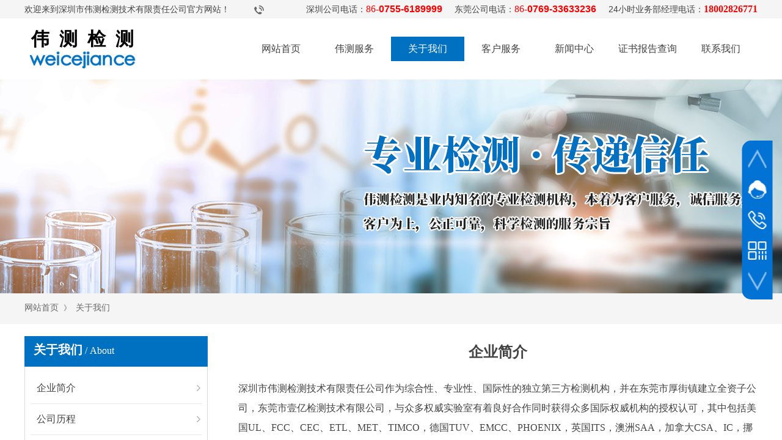

--- FILE ---
content_type: text/html; charset=utf-8
request_url: http://www.wot-test.cn/page127
body_size: 18905
content:
<!DOCTYPE html PUBLIC "-//W3C//DTD XHTML 1.0 Transitional//EN" "http://www.w3.org/TR/xhtml1/DTD/xhtml1-transitional.dtd">
<html xmlns="http://www.w3.org/1999/xhtml" lang="zh-Hans" >
	<head>
		<meta http-equiv="X-UA-Compatible" content="IE=Edge,chrome=1" />
	<meta name="viewport" content="width=1200" />	<meta http-equiv="Content-Type" content="text/html; charset=utf-8" />
		<meta name="format-detection" content="telephone=no" />
	     <meta http-equiv="Cache-Control" content="no-transform"/> 
     <meta http-equiv="Cache-Control" content="no-siteapp"/>
	<title>深圳市伟测检测技术有限责任公司</title>
	<meta name="keywords"  content="伟测检测,深圳伟测检测,深圳市伟测检测技术有限责任公司" />
	<meta name="description" content="深圳市伟测检测技术有限责任公司作为综合性、专业性、国际性的独立第三方检测机构，并在东莞市厚街镇建立全资子公司，东莞市壹亿检测技术有限公司，与众多权威实验室有着良好合作同时获得众多国际权威机构的授权认可，其中包括美国UL、FCC、CEC、ETL、MET、TIMCO，德国TUV、EMCC、PHOENIX，英国ITS，澳洲SAA，加拿大CSA、IC，挪威NEMKO、香港机电署、韩国电器科学研究院等等，为全球客户提供权威性、专业化的解决方案与测试认证服务。" />
    
                
		<meta property="og:image" content="http://static.websiteonline.cn/website/template/default/images/favicon.ico">
		<link rel="shortcut icon" href="http://static.websiteonline.cn/website/template/default/images/favicon.ico" type="image/x-icon" />
	<link rel="Bookmark" href="http://static.websiteonline.cn/website/template/default/images/favicon.ico" />
		

		<link href="http://static.websiteonline.cn/website/template/default/css/default.css?v=17534100" rel="stylesheet" type="text/css" />
<link href="http://www.wot-test.cn/template/default/css/font/font.css?v=15750090" rel="stylesheet" type="text/css" />
<link href="http://www.wot-test.cn/template/default/css/wpassword/iconfont.css?v=17496248" rel="stylesheet" type="text/css" />
<link href="http://static.websiteonline.cn/website/plugin/title/css/title.css?v=17083134" rel="stylesheet" type="text/css" />
<link href="http://static.websiteonline.cn/website/plugin/media/css/media.css?v=14077216" rel="stylesheet" type="text/css" />
<link href="http://static.websiteonline.cn/website/plugin/breadcrumb/css/breadcrumb.css?v=16086008" rel="stylesheet" type="text/css" />
<link href="http://static.websiteonline.cn/website/plugin/sidebar/css/sidebar.css?v=16860282" rel="stylesheet" type="text/css" />
<style type="text/css">.prop_rotate_angle sup,.prop_rotate_angle .posblk-deg{font-size:11px; color:#CDCDCD; font-weight:normal; font-style:normal; }ins#qiao-wrap{height:0;} #qiao-wrap{display:block;}
</style> 
</head>
<body  >
<input type="hidden" value="4" name="_user_level_val" />
								<script type="text/javascript" language="javascript" src="http://static.websiteonline.cn/website/script/??libsjq.js,jquery.custom.js,jquery.lazyload.js,jquery.rotateutility.js,lab.js,wopop_all.js,jquery.cookie.js,jquery.simplemodal.js,fullcollumn.js,objectFitPolyfill.min.js,ierotate.js,effects/velocity.js,effects/velocity.ui.js,effects/effects.js,fullpagescroll.js,common.js,heightAdapt.js?v=17573096"></script>
<script type="text/javascript" language="javascript" src="http://static.websiteonline.cn/website/plugin/??media/js/init.js,new_navigation/js/overall.js,new_navigation/styles/hs7/init.js,breadcrumb/js/init.js,new_navigation/styles/vertical_vs7/init.js,article_list/js/init.js,buttons/js/init.js?v=17621358"></script>
	<script type="text/javascript" language="javascript">
    			var webmodel = {};
	        
    wp_pages_global_func($.extend({
        'isedit': '0',
        'islogin': '0',
        'domain': 'prob0fc45',
        'p_rooturl': 'http://www.wot-test.cn',
        'static_rooturl': 'http://static.websiteonline.cn/website',
        'interface_locale': "zh_CN",
        'dev_mode': "0",
        'getsession': ''
    }, {"phpsessionid":"","punyurl":"http:\/\/www.wot-test.cn","curr_locale":"zh_CN","mscript_name":"","converted":false}));
    
	</script>

<link href="http://www.wot-test.cn/42f608f7efda860204149c10c422b5e4.cssx" rel="stylesheet" /><div id="page_set_css">
</div><input type="hidden" id="page_id" name="page_id" value="127" rpid="127">
<div id="scroll_container" class="scroll_contain" style="">
	    	<div id="scroll_container_bg" style="background-color:#ffffff;background-repeat:repeat;background-position:center top;background-attachment:scroll;">&nbsp;</div>
<script>
initScrollcontainerHeight();	
</script>
     <div id="overflow_canvas_container">        <div id="canvas" style=" margin: 0 auto;width:1200px;background-repeat:repeat-y;background-position:center top;height:2490px">
    <div id="layer083467A91AFD670CC716F71D8DFB1456" class="full_column"   style="width:1200px;position:absolute;top:0px;height:30px;z-index:139;">
    <div class="full_width " style="position:absolute;height:30px;background-color:#f5f5f5;background:;">		
    </div>
			<div class="full_content" style="width:1200px; position:absolute;left:0;top:0;margin-left: 0px;;height:30px;">
								<div id='layerC6563619BA9325C57C1DA97DD17DD155' type='title'  class='cstlayer' style='left: 0px; top: 6px; position: absolute; z-index: 138; width: 372px; height: 18px; '  mid=""  fatherid='layer083467A91AFD670CC716F71D8DFB1456'    deg='0'><div class="wp-title_content" style="overflow-wrap: break-word; padding: 0px; border-color: transparent; border-width: 0px; height: 18px; width: 372px; display: block;"><span style="font-family: &quot;Microsoft YaHei&quot;; color: rgb(67, 67, 67); font-size: 14px;">欢迎来到深圳市伟测检测技术有限责任公司官方网站！</span><span style="font-size: 14px; color: rgb(67, 67, 67);">​</span></div>
<script type="text/javascript">
$(function(){
	$('.wp-title_content').each(function(){
		if($(this).find('div').attr('align')=='justify'){
			$(this).find('div').css({'text-justify':'inter-ideograph','text-align':'justify'});
		}
	})	
})
</script>

</div><script>				 $('#layerC6563619BA9325C57C1DA97DD17DD155').triggerHandler('layer_ready');</script><div id='layer0EAE99B326547AD54B0F768AD0DFF1B4' type='title'  class='cstlayer' style='left: 379px; top: 4px; position: absolute; z-index: 135; width: 821px; height: 20px; '  mid=""  fatherid='layer083467A91AFD670CC716F71D8DFB1456'    deg='0'><div class="wp-title_content" style="overflow-wrap: break-word; padding: 0px; border-color: transparent; border-width: 0px; height: 20px; width: 821px; display: block; border-style: solid;"><div style="text-align: right;"><font color="#666666" face="Microsoft YaHei" style="color: rgb(90, 90, 90); font-family: Arial, 宋体, Helvetica, sans-serif, Verdana; font-size: 12px; font-style: normal; font-variant-ligatures: normal; font-variant-caps: normal; font-weight: normal;"><span style="font-size: 14px; color: rgb(67, 67, 67);">深圳公司电话：</span></font><strong style="color: rgb(255, 0, 0); font-family: &quot;Microsoft YaHei&quot;; font-size: 16px; font-style: normal; font-variant-ligatures: normal; font-variant-caps: normal; font-weight: normal;">86-</strong><font color="#666666" face="Microsoft YaHei" style="color: rgb(90, 90, 90); font-family: Arial, 宋体, Helvetica, sans-serif, Verdana; font-size: 12px; font-style: normal; font-variant-ligatures: normal; font-variant-caps: normal; font-weight: normal;"><span style="font-size: 14px; color: rgb(67, 67, 67);"><span style="color: rgb(255, 0, 0); font-size: 16px;"><strong>0755-6189999</strong></span>&nbsp; &nbsp; &nbsp;东莞公司电话：</span></font><strong style="color: rgb(255, 0, 0); font-family: &quot;Microsoft YaHei&quot;; font-size: 16px; font-style: normal; font-variant-ligatures: normal; font-variant-caps: normal; font-weight: normal;">86-</strong><font color="#666666" face="Microsoft YaHei" style="color: rgb(90, 90, 90); font-family: Arial, 宋体, Helvetica, sans-serif, Verdana; font-size: 12px; font-style: normal; font-variant-ligatures: normal; font-variant-caps: normal; font-weight: normal;"><span style="font-size: 14px; color: rgb(67, 67, 67);"><strong><span style="color: rgb(255, 0, 0); font-size: 16px;">0769-33633236</span></strong>&nbsp; &nbsp; &nbsp;24小时业务部经理电话：</span></font><font color="#ff0000" face="Microsoft YaHei"><span style="font-size: 16px;"><b>18002826771</b></span></font></div></div>

</div><script>				 $('#layer0EAE99B326547AD54B0F768AD0DFF1B4').triggerHandler('layer_ready');</script><div id='layerC896FCDEB4CFB1B85F147D5A552CEBD2' type='media'  class='cstlayer' style='left: 376px; top: 8px; position: absolute; z-index: 136; width: 16px; height: 16px; '  mid=""  fatherid='layer083467A91AFD670CC716F71D8DFB1456'    deg='0'><script>
create_pc_media_set_pic('layerC896FCDEB4CFB1B85F147D5A552CEBD2',false);
</script>
<div class="wp-media_content"  style="overflow: hidden; width: 16px; height: 16px; border-width: 0px; border-style: solid; padding: 0px;" type="0">
<div class="img_over"  style='overflow: hidden; border-color: transparent; border-width: 0px; position: relative; width: 16px; height: 16px;'>

<div class="imgloading" style="z-index:100;"> </div>
<img  id="wp-media-image_layerC896FCDEB4CFB1B85F147D5A552CEBD2" onerror="set_thumb_layerC896FCDEB4CFB1B85F147D5A552CEBD2(this);" onload="set_thumb_layerC896FCDEB4CFB1B85F147D5A552CEBD2(this);" class="paragraph_image"  type="zoom" src="https://aosspic10001.websiteonline.cn/prob0fc45/image/bt5.png" style="width: 16px; height: auto;;" />
</div>

</div>
<script>
(function(){
		layer_media_init_func('layerC896FCDEB4CFB1B85F147D5A552CEBD2',{"isedit":false,"has_effects":false});
})()
</script>
</div><script>				 $('#layerC896FCDEB4CFB1B85F147D5A552CEBD2').triggerHandler('layer_ready');</script>                                
                                <div class="fullcontent_opacity" style="width: 100%;height: 100%;position: absolute;left: 0;right: 0;top: 0;display:none;"></div>
			</div>
</div>
<script>
        $(".content_copen").live('click',function(){
        $(this).closest(".full_column").hide();
    });
	var $fullwidth=$('#layer083467A91AFD670CC716F71D8DFB1456 .full_width');
	$fullwidth.css({left:0-$('#canvas').offset().left+$('#scroll_container').offset().left-$('#scroll_container').scrollLeft()-$.parseInteger($('#canvas').css("borderLeftWidth")),width:$('#scroll_container_bg').width()});
	$(function () {
				var videoParams={"id":"layer083467A91AFD670CC716F71D8DFB1456","bgauto":null,"ctauto":null,"bVideouse":null,"cVideouse":null,"bgvHeight":null,"bgvWidth":null};
		fullcolumn_bgvideo_init_func(videoParams);
                var bgHoverParams={"full":{"hover":null,"opacity":null,"bg":"#f5f5f5","id":"layer083467A91AFD670CC716F71D8DFB1456","bgopacity":null,"zindextopcolorset":""},"full_con":{"hover":null,"opacity":null,"bg":null,"id":"layer083467A91AFD670CC716F71D8DFB1456","bgopacity":null}};
		fullcolumn_HoverInit(bgHoverParams);
        });
</script>


<div id="layer2A0BC4676C61F77CC5E8C4FC44221F5C" class="full_column"   style="width:1200px;position:absolute;top:30px;height:100px;z-index:140;">
    <div class="full_width " style="position:absolute;height:100px;background-color:#ffffff;background:;">		
    </div>
			<div class="full_content" style="width:1200px; position:absolute;left:0;top:0;margin-left: 0px;;height:100px;">
								<div id='layerF2E4F5235BC96F093604772ED3A7328C' type='new_navigation'  class='cstlayer' style='left: 360px; top: 30px; position: absolute; z-index: 134; width: 840px; height: 40px; '  mid=""  fatherid='layer2A0BC4676C61F77CC5E8C4FC44221F5C'    deg='0'><div class="wp-new_navigation_content" style="border-color: transparent; border-width: 0px; width: 840px; border-style: solid; padding: 0px; display: block; overflow: visible; height: auto;;display:block;overflow:hidden;height:0px;" type="0">
<script type="text/javascript"> 
		
		$("#layerF2E4F5235BC96F093604772ED3A7328C").data("m_show", '');
	</script>
<div skin="hs7" class="nav1 menu_hs7" ishorizon="1" colorstyle="darkgreen" direction="0" more="更多" moreshow="0" morecolor="darkorange" hover="1" hover_scr="0" submethod="0" umenu="0" dmenu="0" sethomeurl="http://www.wot-test.cn/page1" smcenter="0">
		<ul id="nav_layerF2E4F5235BC96F093604772ED3A7328C" class="navigation"  style="width:auto;"  >
		<li style="z-index:2;"  class="wp_subtop"  pid="1" ><a  class="  "  href="http://www.wot-test.cn">网站首页</a></li><li style="z-index:2;"  class="wp_subtop"  pid="126" ><a  class=" sub "  href="http://www.wot-test.cn/page126">伟测服务</a><ul style="z-index:2;"><li style="z-index:3;"  class=""  pid=0 ><a  class="  "  href="http://www.wot-test.cn/page126?product_category=7">CPC认证/CPC证书/UL报告</a></li><li style="z-index:3;"  class=""  pid=0 ><a  class="  "  href="http://www.wot-test.cn/page126?product_category=8">鞋类及皮革</a></li><li style="z-index:3;"  class=""  pid=0 ><a  class="  "  href="http://www.wot-test.cn/page126?product_category=9">服装及纺织品</a></li><li style="z-index:3;"  class=""  pid=0 ><a  class="  "  href="http://www.wot-test.cn/page126?product_category=10">玩具及儿童用品</a></li><li style="z-index:3;"  class=""  pid=0 ><a  class="  "  href="http://www.wot-test.cn/page126?product_category=11">食品接触材料及制品</a></li><li style="z-index:3;"  class=""  pid=0 ><a  class="  "  href="http://www.wot-test.cn/page126?product_category=12">饰品及配饰</a></li><li style="z-index:3;"  class=""  pid=0 ><a  class="  "  href="http://www.wot-test.cn/page126?product_category=13">家具</a></li><li style="z-index:3;"  class=""  pid=0 ><a  class="  "  href="http://www.wot-test.cn/page126?product_category=14">欧洲认证</a></li><li style="z-index:3;"  class=""  pid=0 ><a  class="  "  href="http://www.wot-test.cn/page126?product_category=15">美洲认证</a></li><li style="z-index:3;"  class=""  pid=0 ><a  class="  "  href="http://www.wot-test.cn/page126?product_category=16">亚洲认证</a></li><li style="z-index:3;"  class=""  pid=0 ><a  class="  "  href="http://www.wot-test.cn/page126?product_category=17">澳洲认证</a></li><li style="z-index:3;"  class=""  pid=0 ><a  class="  "  href="http://www.wot-test.cn/page126?product_category=18">非洲认证</a></li><li style="z-index:3;"  class=""  pid=0 ><a  class="  "  href="http://www.wot-test.cn/page126?product_category=19">其他认证</a></li><li style="z-index:3;"  class=""  pid=0 ><a  class="  "  href="http://www.wot-test.cn/page126?product_category=20">国际认证</a></li></ul></li><li style="z-index:2;"  class="wp_subtop"  pid="127" ><a  class=" sub "  href="http://www.wot-test.cn/page127">关于我们</a><ul style="z-index:2;"><li style="z-index:3;"  class=""  pid=0 ><a  class="  "  href="http://www.wot-test.cn/page134">企业简介</a></li><li style="z-index:3;"  class=""  pid=0 ><a  class="  "  href="http://www.wot-test.cn/page135">公司历程</a></li><li style="z-index:3;"  class=""  pid=0 ><a  class="  "  href="http://www.wot-test.cn/page136">企业文化</a></li><li style="z-index:3;"  class=""  pid=0 ><a  class="  "  href="http://www.wot-test.cn/page137">业务范围</a></li><li style="z-index:3;"  class=""  pid=0 ><a  class="  "  href="http://www.wot-test.cn/page138">合作供应商</a></li><li style="z-index:3;"  class=""  pid=0 ><a  class="  "  href="http://www.wot-test.cn/page139">资质证书</a></li><li style="z-index:3;"  class=""  pid=0 ><a  class="  "  href="http://www.wot-test.cn/page140">服务通用条款</a></li></ul></li><li style="z-index:2;"  class="wp_subtop"  pid="128" ><a  class="  "  href="http://www.wot-test.cn/page128">客户服务</a></li><li style="z-index:2;"  class="wp_subtop"  pid="129" ><a  class="  "  href="http://www.wot-test.cn/page129">新闻中心</a></li><li style="z-index:2;"  class="wp_subtop"  pid="130" ><a  class="  "  href="http://www.wot-test.cn/page130">证书报告查询</a></li><li style="z-index:2;"  class="wp_subtop"  pid="131" ><a  class="  "  href="http://www.wot-test.cn/page131">联系我们</a></li>	</ul>
</div>

<script type="text/javascript"> 
				$("#layerF2E4F5235BC96F093604772ED3A7328C").data("datasty_", '@charset "utf-8";  #nav_layerF2E4F5235BC96F093604772ED3A7328C,#nav_layerF2E4F5235BC96F093604772ED3A7328C ul,#nav_layerF2E4F5235BC96F093604772ED3A7328C li{list-style-type:none; margin:0px; padding:0px; border:thin none;}  #nav_layerF2E4F5235BC96F093604772ED3A7328C {position:relative;height:54px;line-height:54px; background:url(http://static.websiteonline.cn/website/plugin/new_navigation/styles/hs7/nav_bg.jpg) repeat-x; margin-bottom:10px;padding-left:10px; }  #nav_layerF2E4F5235BC96F093604772ED3A7328C li.wp_subtop{padding-left:5px;padding-right:5px;text-align:center;position:relative;float:left;padding-bottom:0px;width:115px;height:54px;line-height:54px;background-image:url(http://static.websiteonline.cn/website/plugin/new_navigation/view/images/png_bg.png);background-repeat:no-repeat;background-position:top right;background-color:transparent;}  #nav_layerF2E4F5235BC96F093604772ED3A7328C li.wp_subtop:hover{width:115px;height:54px;line-height:54px;background-image:url(http://static.websiteonline.cn/website/plugin/new_navigation/styles/hs7/li_hover.png);background-color:transparent;background-position:bottom left;background-repeat:repeat-x;}  #nav_layerF2E4F5235BC96F093604772ED3A7328C li.wp_subtop>a{white-space:nowrap;display:block;padding:0px;text-decoration:none;font-size:12px;font-family:arial;color:#ffffff;text-align:center;font-weight:normal;font-style:normal; overflow:hidden;}  #nav_layerF2E4F5235BC96F093604772ED3A7328C li.wp_subtop>a:hover{font-size:12px;font-family:arial;color:#fff;text-align:center;font-weight:normal;font-style:normal;}  #nav_layerF2E4F5235BC96F093604772ED3A7328C ul{position:absolute;left:0px;display:none;padding-left:5px;padding-right:5px;background-image:url(http://static.websiteonline.cn/website/plugin/new_navigation/view/images/png_bg.png);background-color:transparent;margin-left:0px;padding-top:10px; padding-bottom:8px;}  #nav_layerF2E4F5235BC96F093604772ED3A7328C ul li{position:relative;text-align:center;padding-bottom:0px;padding-left:5px;padding-right:5px;height:31px;line-height:31px;background-image:url(http://static.websiteonline.cn/website/plugin/new_navigation/view/images/png_bg.png);background-repeat:repeat;background-position:top left;background-color:#516c47;}  #nav_layerF2E4F5235BC96F093604772ED3A7328C ul li:hover{height:31px;text-align:center;line-height:31px;padding-left:5px;padding-right:5px; background-image:url(http://static.websiteonline.cn/website/plugin/new_navigation/view/images/png_bg.png);background-repeat:repeat;background-position:top left;background-color:#3a4c34;}  #nav_layerF2E4F5235BC96F093604772ED3A7328C ul li a {display:block;font-size:12px;font-family:arial;color:#fff;text-align:center;font-weight:normal;font-style:normal;white-space:nowrap;}  #nav_layerF2E4F5235BC96F093604772ED3A7328C ul li a:hover{display:block;font-size:12px;font-family:arial;color:#ffffff;text-align:center;font-weight:normal;font-style:normal;}');
		$("#layerF2E4F5235BC96F093604772ED3A7328C").data("datastys_", '#nav_layerF2E4F5235BC96F093604772ED3A7328C{height:40px;} #nav_layerF2E4F5235BC96F093604772ED3A7328C{background-color:transparent;} #nav_layerF2E4F5235BC96F093604772ED3A7328C{background-image:url(http://static.websiteonline.cn/website/plugin/new_navigation/view/images/png_bg.png);} #nav_layerF2E4F5235BC96F093604772ED3A7328C{background:;} #nav_layerF2E4F5235BC96F093604772ED3A7328C li.wp_subtop{line-height:40px;} #nav_layerF2E4F5235BC96F093604772ED3A7328C li.wp_subtop{height:40px;}        #nav_layerF2E4F5235BC96F093604772ED3A7328C li.wp_subtop>a{font-family:Microsoft YaHei;} #nav_layerF2E4F5235BC96F093604772ED3A7328C li.wp_subtop>a{color:#434343;}  #nav_layerF2E4F5235BC96F093604772ED3A7328C li.wp_subtop:hover{line-height:40px;} #nav_layerF2E4F5235BC96F093604772ED3A7328C li.wp_subtop:hover{height:40px;}  #nav_layerF2E4F5235BC96F093604772ED3A7328C li.wp_subtop>a:hover{font-family:Microsoft YaHei;} #nav_layerF2E4F5235BC96F093604772ED3A7328C li.wp_subtop>a:hover{color:#ffffff;} #nav_layerF2E4F5235BC96F093604772ED3A7328C li.wp_subtop:hover{background-image:url(http://static.websiteonline.cn/website/plugin/new_navigation/view/images/png_bg.png);}    #nav_layerF2E4F5235BC96F093604772ED3A7328C ul li{height:30px;}  #nav_layerF2E4F5235BC96F093604772ED3A7328C ul li{line-height:30px;} #nav_layerF2E4F5235BC96F093604772ED3A7328C ul li a{font-size:14px;} #nav_layerF2E4F5235BC96F093604772ED3A7328C ul li a{font-family:Microsoft YaHei;} #nav_layerF2E4F5235BC96F093604772ED3A7328C ul li{background:transparent;} #nav_layerF2E4F5235BC96F093604772ED3A7328C ul li{background-color:#ffffff;} #nav_layerF2E4F5235BC96F093604772ED3A7328C ul li:hover{height:30px;} #nav_layerF2E4F5235BC96F093604772ED3A7328C ul li a:hover{font-size:14px;} #nav_layerF2E4F5235BC96F093604772ED3A7328C ul li:hover{line-height:30px;} #nav_layerF2E4F5235BC96F093604772ED3A7328C ul li a:hover{font-family:Microsoft YaHei;}     #nav_layerF2E4F5235BC96F093604772ED3A7328C li.wp_subtop{width:110px;} #nav_layerF2E4F5235BC96F093604772ED3A7328C li.wp_subtop:hover{width:110px;}   #nav_layerF2E4F5235BC96F093604772ED3A7328C li.wp_subtop>a{font-size:16px;} #nav_layerF2E4F5235BC96F093604772ED3A7328C li.wp_subtop>a:hover{font-size:16px;} #nav_layerF2E4F5235BC96F093604772ED3A7328C li.wp_subtop:hover{background:transparent;} #nav_layerF2E4F5235BC96F093604772ED3A7328C li.wp_subtop:hover{background-color:#0070c0;} #nav_layerF2E4F5235BC96F093604772ED3A7328C ul li a{color:#434343;} #nav_layerF2E4F5235BC96F093604772ED3A7328C ul li a:hover{color:#434343;} #nav_layerF2E4F5235BC96F093604772ED3A7328C ul li:hover{background:transparent;} #nav_layerF2E4F5235BC96F093604772ED3A7328C ul li:hover{background-color:#eeeeee;}');
	
			var b_width=parseInt($("#layerF2E4F5235BC96F093604772ED3A7328C").find('.wp-new_navigation_content').css('border-bottom-width'));
	if(b_width>0){
		$("#nav_layerF2E4F5235BC96F093604772ED3A7328C").css('margin-bottom','0px');
	}
	</script>

<script type="text/javascript">
function wp_get_navstyle(layer_id,key){
		var navStyle = $.trim($("#"+layer_id).data(key));
		return navStyle;	
	
}	
richtxt('layerF2E4F5235BC96F093604772ED3A7328C');
</script><script type="text/javascript">
layer_new_navigation_hs7_func({"isedit":false,"layer_id":"layerF2E4F5235BC96F093604772ED3A7328C","menustyle":"hs7"});

</script></div>
<script type="text/javascript">
 $(function(){
	layer_new_navigation_content_func({"isedit":false,"layer_id":"layerF2E4F5235BC96F093604772ED3A7328C","menustyle":"hs7","addopts":{"padding-left":"0"}});
});
</script>

</div><script>				 $('#layerF2E4F5235BC96F093604772ED3A7328C').triggerHandler('layer_ready');</script><div id='layer6B424808CBA97A3FD1EED61F444978FF' type='media'  class='cstlayer' style='left: 8px; top: 52px; position: absolute; z-index: 136; width: 175px; height: 32px; '  mid=""  fatherid='layer2A0BC4676C61F77CC5E8C4FC44221F5C'    deg='0'><script>
create_pc_media_set_pic('layer6B424808CBA97A3FD1EED61F444978FF',false);
</script>
<div class="wp-media_content"  style="overflow: hidden; width: 175px; height: 32px; border-width: 0px; border-style: solid; padding: 0px;" type="0">
<div class="img_over"  style='overflow: hidden; border-color: transparent; border-width: 0px; position: relative; width: 175px; height: 32px;'>

<div class="imgloading" style="z-index:100;"> </div>
<img  id="wp-media-image_layer6B424808CBA97A3FD1EED61F444978FF" onerror="set_thumb_layer6B424808CBA97A3FD1EED61F444978FF(this);" onload="set_thumb_layer6B424808CBA97A3FD1EED61F444978FF(this);" class="paragraph_image"  type="zoom" src="https://aosspic10001.websiteonline.cn/prob0fc45/image/l1.jpg" style="width: 175px; height: auto; top: 0px; left: 0px; position: relative;;" />
</div>

</div>
<script>
(function(){
		layer_media_init_func('layer6B424808CBA97A3FD1EED61F444978FF',{"isedit":false,"has_effects":false});
})()
</script>
</div><script>				 $('#layer6B424808CBA97A3FD1EED61F444978FF').triggerHandler('layer_ready');</script><div id='layer7F2B8939CEF1747C4C4A95C012E52CBF' type='title'  class='cstlayer' style='left: 0px; top: 13px; position: absolute; z-index: 137; width: 190px; height: 40px; '  mid=""  fatherid='layer2A0BC4676C61F77CC5E8C4FC44221F5C'    deg='0'><div class="wp-title_content" style="overflow-wrap: break-word; padding: 0px; border-color: transparent; border-width: 0px; height: 40px; width: 190px; display: block; border-style: solid;"><div style="text-align: center;"><span style="font-family: &quot;Microsoft YaHei&quot;; color: rgb(0, 0, 0); font-size: 30px; letter-spacing: 0px;"><strong>伟&nbsp; 测&nbsp; 检&nbsp; 测</strong></span></div></div>

</div><script>				 $('#layer7F2B8939CEF1747C4C4A95C012E52CBF').triggerHandler('layer_ready');</script>                                
                                <div class="fullcontent_opacity" style="width: 100%;height: 100%;position: absolute;left: 0;right: 0;top: 0;display:none;"></div>
			</div>
</div>
<script>
        $(".content_copen").live('click',function(){
        $(this).closest(".full_column").hide();
    });
	var $fullwidth=$('#layer2A0BC4676C61F77CC5E8C4FC44221F5C .full_width');
	$fullwidth.css({left:0-$('#canvas').offset().left+$('#scroll_container').offset().left-$('#scroll_container').scrollLeft()-$.parseInteger($('#canvas').css("borderLeftWidth")),width:$('#scroll_container_bg').width()});
	$(function () {
				var videoParams={"id":"layer2A0BC4676C61F77CC5E8C4FC44221F5C","bgauto":null,"ctauto":null,"bVideouse":null,"cVideouse":null,"bgvHeight":null,"bgvWidth":null};
		fullcolumn_bgvideo_init_func(videoParams);
                var bgHoverParams={"full":{"hover":null,"opacity":null,"bg":"#ffffff","id":"layer2A0BC4676C61F77CC5E8C4FC44221F5C","bgopacity":null,"zindextopcolorset":""},"full_con":{"hover":null,"opacity":null,"bg":null,"id":"layer2A0BC4676C61F77CC5E8C4FC44221F5C","bgopacity":null}};
		fullcolumn_HoverInit(bgHoverParams);
        });
</script>


<div id="layer6FA0A604641AFF97B4301749768BDA1D" class="full_column"   style="width:1200px;position:absolute;top:130px;height:350px;z-index:116;">
    <div class="full_width " style="position:absolute;height:350px;background-color:transparent;background:;background-position:center center;background-repeat:no-repeat;background-image:url('https://aosspic10001.websiteonline.cn/prob0fc45/image/b6.jpg');">		
    </div>
			<div class="full_content" style="width:1200px; position:absolute;left:0;top:0;margin-left: 0px;;height:350px;">
								                                
                                <div class="fullcontent_opacity" style="width: 100%;height: 100%;position: absolute;left: 0;right: 0;top: 0;display:none;"></div>
			</div>
</div>
<script>
        $(".content_copen").live('click',function(){
        $(this).closest(".full_column").hide();
    });
	var $fullwidth=$('#layer6FA0A604641AFF97B4301749768BDA1D .full_width');
	$fullwidth.css({left:0-$('#canvas').offset().left+$('#scroll_container').offset().left-$('#scroll_container').scrollLeft()-$.parseInteger($('#canvas').css("borderLeftWidth")),width:$('#scroll_container_bg').width()});
	$(function () {
				var videoParams={"id":"layer6FA0A604641AFF97B4301749768BDA1D","bgauto":null,"ctauto":null,"bVideouse":null,"cVideouse":null,"bgvHeight":null,"bgvWidth":null};
		fullcolumn_bgvideo_init_func(videoParams);
                var bgHoverParams={"full":{"hover":null,"opacity":null,"bg":"transparent","id":"layer6FA0A604641AFF97B4301749768BDA1D","bgopacity":null,"zindextopcolorset":""},"full_con":{"hover":null,"opacity":null,"bg":null,"id":"layer6FA0A604641AFF97B4301749768BDA1D","bgopacity":null}};
		fullcolumn_HoverInit(bgHoverParams);
        });
</script>


<div id="layer8B014F1B3C30653830F9AB16F94F51D7" class="full_column"   style="width:1200px;position:absolute;top:480px;height:50px;z-index:119;">
    <div class="full_width " style="position:absolute;height:50px;background-color:#f5f5f5;background:;">		
    </div>
			<div class="full_content" style="width:1200px; position:absolute;left:0;top:0;margin-left: 0px;;height:50px;">
								<div id='layer546E83F14E1F327C1FE8B6D28224B7FA' type='breadcrumb'  class='cstlayer' style='left: 0px; top: 16px; position: absolute; z-index: 120; width: 1200px; height: 27px; '  mid=""  fatherid='layer8B014F1B3C30653830F9AB16F94F51D7'    deg='0'><div class="wp-breadcrumb_content" style="width: 1200px; height: 27px;" ShowCpage="1" >
<div class='breadcrumb_plugin'>

<span class="breadcrumbtext" gzdata="gzorder"><a href="http://www.wot-test.cn/" style="line-height:100%;line-height: 120%; font-family: Microsoft YaHei; color: rgb(102, 102, 102);line-height:120%;" >网站首页</a></span>
<span style="line-height:100%; margin-left:5px;margin-right:5px;color:rgb(102, 102, 102);font-size:12px;" class="breadcrumbfuhao">》</span>
<span class="breadcrumbtext"><a href="http://www.wot-test.cn/page127" style="line-height:100%;line-height: 120%; font-family: Microsoft YaHei; color: rgb(102, 102, 102);line-height:120%;" >关于我们</a></span>
</div>
</div>
<script>
layer_breadcrumb_ready_func('layer546E83F14E1F327C1FE8B6D28224B7FA', '');
</script></div><script>				 $('#layer546E83F14E1F327C1FE8B6D28224B7FA').triggerHandler('layer_ready');</script>                                
                                <div class="fullcontent_opacity" style="width: 100%;height: 100%;position: absolute;left: 0;right: 0;top: 0;display:none;"></div>
			</div>
</div>
<script>
        $(".content_copen").live('click',function(){
        $(this).closest(".full_column").hide();
    });
	var $fullwidth=$('#layer8B014F1B3C30653830F9AB16F94F51D7 .full_width');
	$fullwidth.css({left:0-$('#canvas').offset().left+$('#scroll_container').offset().left-$('#scroll_container').scrollLeft()-$.parseInteger($('#canvas').css("borderLeftWidth")),width:$('#scroll_container_bg').width()});
	$(function () {
				var videoParams={"id":"layer8B014F1B3C30653830F9AB16F94F51D7","bgauto":null,"ctauto":null,"bVideouse":null,"cVideouse":null,"bgvHeight":null,"bgvWidth":null};
		fullcolumn_bgvideo_init_func(videoParams);
                var bgHoverParams={"full":{"hover":null,"opacity":null,"bg":"#f5f5f5","id":"layer8B014F1B3C30653830F9AB16F94F51D7","bgopacity":null,"zindextopcolorset":""},"full_con":{"hover":null,"opacity":null,"bg":null,"id":"layer8B014F1B3C30653830F9AB16F94F51D7","bgopacity":null}};
		fullcolumn_HoverInit(bgHoverParams);
        });
</script>


<div id='layer39D9884565F71FDEEB57CE31938174D2' type='box'  class='cstlayer' style='left: 0px; top: 550px; position: absolute; z-index: 122; width: 300px; height: 420px; '  mid=""    deg='0'><div class="wp-box_content drop_box" style="overflow-wrap: break-word; padding: 0px; border-color: rgb(217, 217, 217); border-width: 1px; height: 418px; background-color: rgb(255, 255, 255); width: 298px; border-style: solid;">
    <div id='layer44A9B9C91767D27F726DB45E7962B4F5' type='title'  class='cstlayer' style='left: 0px; top: 0px; position: absolute; z-index: 131; width: 300px; height: 50px; '  mid=""  fatherid='layer39D9884565F71FDEEB57CE31938174D2'    deg='0'><div class="wp-title_content" style="overflow-wrap: break-word; padding: 0px; border-color: transparent; border-width: 0px; height: 50px; width: 300px; border-style: solid; background-color: rgb(0, 112, 192); display: block;"><div style="text-align: left;"><span style="font-family: &quot;Microsoft YaHei&quot;; color: rgb(255, 255, 255); font-size: 16px; line-height: 300%;"><strong><span style="font-size: 20px;">&nbsp; &nbsp;关于我们</span></strong> / About</span></div></div>

</div><script>				 $('#layer44A9B9C91767D27F726DB45E7962B4F5').triggerHandler('layer_ready');</script><div id='layer58AA9DA0AC93E4A9647F0F36B9C85091' type='new_navigation'  class='cstlayer' style='left: 10px; top: 60px; position: absolute; z-index: 132; width: 280px; height: 279px; '  mid=""  fatherid='layer39D9884565F71FDEEB57CE31938174D2'    deg='0'><div class="wp-new_navigation_content" style="border-color: transparent; border-width: 0px; height: 279px; border-style: solid; padding: 0px; display: block; overflow: visible; width: auto;;display:block;overflow:hidden;width:0px;" type="1">
<script type="text/javascript"> 
		
	</script>
<div skin="vertical_vs7" class="nav1 menu_vertical_vs7" ishorizon="0" colorstyle="beige" direction="0" more="更多" moreshow="1" morecolor="darkorange" hover="0" hover_scr="0" submethod="0" umenu="0" dmenu="0" sethomeurl="http://www.wot-test.cn/page1" smcenter="0">
		<ul id="nav_layer58AA9DA0AC93E4A9647F0F36B9C85091" class="navigation"  style="width:auto;"  >
		<li style="z-index:2;"  class="wp_subtop"  pid="134" ><a  class="  "  href="http://www.wot-test.cn/page134">企业简介</a></li><li style="z-index:2;"  class="wp_subtop"  pid="135" ><a  class="  "  href="http://www.wot-test.cn/page135">公司历程</a></li><li style="z-index:2;"  class="wp_subtop"  pid="136" ><a  class="  "  href="http://www.wot-test.cn/page136">企业文化</a></li><li style="z-index:2;"  class="wp_subtop"  pid="137" ><a  class="  "  href="http://www.wot-test.cn/page137">业务范围</a></li><li style="z-index:2;"  class="wp_subtop"  pid="138" ><a  class="  "  href="http://www.wot-test.cn/page138">合作供应商</a></li><li style="z-index:2;"  class="wp_subtop"  pid="139" ><a  class="  "  href="http://www.wot-test.cn/page139">资质证书</a></li><li style="z-index:2;"  class="wp_subtop"  pid="140" ><a  class="  "  href="http://www.wot-test.cn/page140">服务通用条款</a></li>	</ul>
</div>

<script type="text/javascript"> 
				$("#layer58AA9DA0AC93E4A9647F0F36B9C85091").data("datasty_", '@charset "utf-8";  #nav_layer58AA9DA0AC93E4A9647F0F36B9C85091,#nav_layer58AA9DA0AC93E4A9647F0F36B9C85091 ul,#nav_layer58AA9DA0AC93E4A9647F0F36B9C85091 li{list-style-type:none;margin:0;padding:0;border:thin none;}  #nav_layer58AA9DA0AC93E4A9647F0F36B9C85091{position:relative;width:192px;background-image:url(http://static.websiteonline.cn/website/plugin/new_navigation/view/images/png_bg.png);background-repeat:no-repeat;background-position:bottom left;background-color:transparent;}  #nav_layer58AA9DA0AC93E4A9647F0F36B9C85091 li.wp_subtop{border-bottom:1px solid #d0d0d0;float:left;clear:left;padding-left:10px;padding-right:4px;padding-bottom:0;z-index:1000;position:relative;width:178px;height:39px;line-height:39px;background-image:url(http://static.websiteonline.cn/website/plugin/new_navigation/styles/vertical_vs7/h23_03_z96R.jpg);background-repeat:repeat-x;background-position:top left;background-color:transparent;text-align:left;}  #nav_layer58AA9DA0AC93E4A9647F0F36B9C85091 li.wp_subtop:hover{text-align:left;padding-left:10px;padding-right:4px;height:39px;line-height:39px;background-image:url(http://static.websiteonline.cn/website/plugin/new_navigation/styles/vertical_vs7/h22_05_6DT2.jpg);background-repeat:repeat-x;background-position:top left;background-color:transparent;}  #nav_layer58AA9DA0AC93E4A9647F0F36B9C85091 li.wp_subtop>a{white-space: nowrap;display:block;padding:0;text-decoration:none;overflow:hidden;font-size:14px;font-family:arial;color:#333;text-align:left;font-weight:normal;font-style:normal;}  #nav_layer58AA9DA0AC93E4A9647F0F36B9C85091 li.wp_subtop>a:hover{text-decoration:none;font-size:14px;font-family:arial;color:#333;text-align:left;font-weight:normal;font-style:normal;}  #nav_layer58AA9DA0AC93E4A9647F0F36B9C85091 ul{border:1px solid #d0d0d0;position:absolute;display:none;left:0;padding-top:10px;padding-bottom:10px;background-image:url(http://static.websiteonline.cn/website/plugin/new_navigation/view/images/png_bg.png);}  #nav_layer58AA9DA0AC93E4A9647F0F36B9C85091 ul li{padding-left:10px;padding-right:10px;margin-top:1px;text-align:center;position:relative;height:33px;line-height:33px;background-image:url(http://static.websiteonline.cn/website/plugin/new_navigation/view/images/png_bg.png);background-repeat:repeat-x;background-position:top left;background-color:transparent;}  #nav_layer58AA9DA0AC93E4A9647F0F36B9C85091 ul li:hover{text-align:center;height:33px;line-height:33px;background-image:url(http://static.websiteonline.cn/website/plugin/new_navigation/view/images/png_bg.png);background-repeat:repeat-x;background-position:top left;background-color:#f1f1f1;}  #nav_layer58AA9DA0AC93E4A9647F0F36B9C85091 ul li a{border-bottom:1px solid #d0d0d0;padding-left:10px;padding-right:10px;min-width:80px;white-space:nowrap;overflow:hidden;display:block;font-size:12px;font-family:arial;color:#666;text-align:center;font-weight:normal;font-style:normal;}  #nav_layer58AA9DA0AC93E4A9647F0F36B9C85091 ul li a:hover{text-align:center;font-size:12px;font-family:arial;color:#333;font-weight:normal;font-style:normal;}  #nav_layer58AA9DA0AC93E4A9647F0F36B9C85091 ul ul{background-image:url(http://static.websiteonline.cn/website/plugin/new_navigation/view/images/png_bg.png);}  #nav_layer58AA9DA0AC93E4A9647F0F36B9C85091 span.sub1{padding-right:10px;}');
		$("#layer58AA9DA0AC93E4A9647F0F36B9C85091").data("datastys_", '#nav_layer58AA9DA0AC93E4A9647F0F36B9C85091 li.wp_subtop{height:50px;} #nav_layer58AA9DA0AC93E4A9647F0F36B9C85091 li.wp_subtop{line-height:50px;} #nav_layer58AA9DA0AC93E4A9647F0F36B9C85091 li.wp_subtop>a{font-size:16px;} #nav_layer58AA9DA0AC93E4A9647F0F36B9C85091 li.wp_subtop>a{font-family:Microsoft YaHei;} #nav_layer58AA9DA0AC93E4A9647F0F36B9C85091 li.wp_subtop{background:transparent;} #nav_layer58AA9DA0AC93E4A9647F0F36B9C85091 li.wp_subtop{background-color:#ffffff;} #nav_layer58AA9DA0AC93E4A9647F0F36B9C85091 li.wp_subtop>a{color:#434343;} #nav_layer58AA9DA0AC93E4A9647F0F36B9C85091 li.wp_subtop:hover{height:50px;} #nav_layer58AA9DA0AC93E4A9647F0F36B9C85091 li.wp_subtop:hover{line-height:50px;} #nav_layer58AA9DA0AC93E4A9647F0F36B9C85091 li.wp_subtop>a:hover{font-size:16px;} #nav_layer58AA9DA0AC93E4A9647F0F36B9C85091 li.wp_subtop>a:hover{font-family:Microsoft YaHei;} #nav_layer58AA9DA0AC93E4A9647F0F36B9C85091 li.wp_subtop>a:hover{color:#0070c0;} #nav_layer58AA9DA0AC93E4A9647F0F36B9C85091 li.wp_subtop:hover{background:transparent;} #nav_layer58AA9DA0AC93E4A9647F0F36B9C85091 li.wp_subtop:hover{background-color:#ffffff;} #nav_layer58AA9DA0AC93E4A9647F0F36B9C85091 li.wp_subtop{background-position:center right;} #nav_layer58AA9DA0AC93E4A9647F0F36B9C85091 li.wp_subtop{background-repeat:no-repeat;} #nav_layer58AA9DA0AC93E4A9647F0F36B9C85091 li.wp_subtop{background-image:url("https://aosspic10001.websiteonline.cn/prob0fc45/image/bt27.png");} #nav_layer58AA9DA0AC93E4A9647F0F36B9C85091 li.wp_subtop:hover{background-image:url("https://aosspic10001.websiteonline.cn/prob0fc45/image/bt27.png");} #nav_layer58AA9DA0AC93E4A9647F0F36B9C85091 li.wp_subtop:hover{background-position:center right;} #nav_layer58AA9DA0AC93E4A9647F0F36B9C85091 li.wp_subtop:hover{background-repeat:no-repeat;}#nav_layer58AA9DA0AC93E4A9647F0F36B9C85091{width:280px;}#nav_layer58AA9DA0AC93E4A9647F0F36B9C85091 li.wp_subtop{width:266px;}');
	
		</script>

<script type="text/javascript">
function wp_get_navstyle(layer_id,key){
		var navStyle = $.trim($("#"+layer_id).data(key));
		return navStyle;	
	
}	
richtxt('layer58AA9DA0AC93E4A9647F0F36B9C85091');
</script><script type="text/javascript">
layer_new_navigation_vs7_func({"isedit":false,"layer_id":"layer58AA9DA0AC93E4A9647F0F36B9C85091","menustyle":"vertical_vs7"});
//水平拖动宽度自适应
</script>

<div class="navigation_more" data-more="darkorange" data-typeval="1" data-menudata="{&quot;0&quot;:{&quot;substyle&quot;:0,&quot;father_id&quot;:0,&quot;name&quot;:&quot;%E4%BC%81%E4%B8%9A%E7%AE%80%E4%BB%8B&quot;,&quot;state&quot;:&quot;1&quot;,&quot;content_background&quot;:&quot;&quot;,&quot;content_background_position&quot;:&quot;&quot;,&quot;content_background_repeat&quot;:&quot;&quot;,&quot;sethome&quot;:0,&quot;new_window&quot;:&quot;0&quot;,&quot;external_url&quot;:{&quot;ctype&quot;:&quot;1&quot;,&quot;options&quot;:{&quot;menuid&quot;:&quot;134&quot;,&quot;target&quot;:&quot;&quot;},&quot;address&quot;:&quot;https:\/\/website-edit.onlinewebsite.cn\/website\/index.php?_m=wp_frontpage&amp;_a=index&amp;id=134&amp;domain=prob0fc45&amp;editdomain=&amp;SessionID=67004e924650be0a371aa48b75b7aec2&quot;},&quot;defined_content&quot;:&quot;&quot;,&quot;id&quot;:1,&quot;i_order&quot;:&quot;1&quot;},&quot;1&quot;:{&quot;substyle&quot;:0,&quot;father_id&quot;:0,&quot;name&quot;:&quot;%E5%85%AC%E5%8F%B8%E5%8E%86%E7%A8%8B&quot;,&quot;state&quot;:&quot;1&quot;,&quot;content_background&quot;:&quot;&quot;,&quot;content_background_position&quot;:&quot;&quot;,&quot;content_background_repeat&quot;:&quot;&quot;,&quot;sethome&quot;:0,&quot;new_window&quot;:&quot;0&quot;,&quot;external_url&quot;:{&quot;ctype&quot;:&quot;1&quot;,&quot;options&quot;:{&quot;menuid&quot;:&quot;135&quot;,&quot;target&quot;:&quot;&quot;},&quot;address&quot;:&quot;https:\/\/website-edit.onlinewebsite.cn\/website\/index.php?_m=wp_frontpage&amp;_a=index&amp;id=135&amp;domain=prob0fc45&amp;editdomain=&amp;SessionID=67004e924650be0a371aa48b75b7aec2&quot;},&quot;defined_content&quot;:&quot;&quot;,&quot;id&quot;:2,&quot;i_order&quot;:&quot;2&quot;},&quot;2&quot;:{&quot;substyle&quot;:0,&quot;father_id&quot;:0,&quot;name&quot;:&quot;%E4%B8%9A%E5%8A%A1%E8%8C%83%E5%9B%B4&quot;,&quot;state&quot;:&quot;1&quot;,&quot;content_background&quot;:&quot;&quot;,&quot;content_background_position&quot;:&quot;&quot;,&quot;content_background_repeat&quot;:&quot;&quot;,&quot;sethome&quot;:0,&quot;new_window&quot;:&quot;0&quot;,&quot;external_url&quot;:{&quot;ctype&quot;:&quot;1&quot;,&quot;options&quot;:{&quot;menuid&quot;:&quot;137&quot;,&quot;target&quot;:&quot;&quot;},&quot;address&quot;:&quot;https:\/\/website-edit.onlinewebsite.cn\/website\/index.php?_m=wp_frontpage&amp;_a=index&amp;id=137&amp;domain=prob0fc45&amp;editdomain=&amp;SessionID=67004e924650be0a371aa48b75b7aec2&quot;},&quot;defined_content&quot;:&quot;&quot;,&quot;id&quot;:3,&quot;i_order&quot;:&quot;4&quot;},&quot;3&quot;:{&quot;substyle&quot;:0,&quot;father_id&quot;:0,&quot;name&quot;:&quot;%E5%90%88%E4%BD%9C%E4%BE%9B%E5%BA%94%E5%95%86&quot;,&quot;state&quot;:&quot;1&quot;,&quot;content_background&quot;:&quot;&quot;,&quot;content_background_position&quot;:&quot;&quot;,&quot;content_background_repeat&quot;:&quot;&quot;,&quot;sethome&quot;:0,&quot;new_window&quot;:&quot;0&quot;,&quot;external_url&quot;:{&quot;ctype&quot;:&quot;1&quot;,&quot;options&quot;:{&quot;menuid&quot;:&quot;138&quot;,&quot;target&quot;:&quot;&quot;},&quot;address&quot;:&quot;https:\/\/website-edit.onlinewebsite.cn\/website\/index.php?_m=wp_frontpage&amp;_a=index&amp;id=138&amp;domain=prob0fc45&amp;editdomain=&amp;SessionID=67004e924650be0a371aa48b75b7aec2&quot;},&quot;defined_content&quot;:&quot;&quot;,&quot;id&quot;:4,&quot;i_order&quot;:&quot;5&quot;},&quot;4&quot;:{&quot;substyle&quot;:0,&quot;father_id&quot;:0,&quot;name&quot;:&quot;%E8%B5%84%E8%B4%A8%E8%AF%81%E4%B9%A6&quot;,&quot;state&quot;:&quot;1&quot;,&quot;content_background&quot;:&quot;&quot;,&quot;content_background_position&quot;:&quot;&quot;,&quot;content_background_repeat&quot;:&quot;&quot;,&quot;sethome&quot;:0,&quot;new_window&quot;:&quot;0&quot;,&quot;external_url&quot;:{&quot;ctype&quot;:&quot;1&quot;,&quot;options&quot;:{&quot;menuid&quot;:&quot;139&quot;,&quot;target&quot;:&quot;&quot;},&quot;address&quot;:&quot;https:\/\/website-edit.onlinewebsite.cn\/website\/index.php?_m=wp_frontpage&amp;_a=index&amp;id=139&amp;domain=prob0fc45&amp;editdomain=&amp;SessionID=67004e924650be0a371aa48b75b7aec2&quot;},&quot;defined_content&quot;:&quot;&quot;,&quot;id&quot;:5,&quot;i_order&quot;:&quot;6&quot;},&quot;6&quot;:{&quot;substyle&quot;:0,&quot;father_id&quot;:0,&quot;name&quot;:&quot;%E4%BC%81%E4%B8%9A%E6%96%87%E5%8C%96&quot;,&quot;state&quot;:&quot;1&quot;,&quot;content_background&quot;:&quot;&quot;,&quot;content_background_position&quot;:&quot;&quot;,&quot;content_background_repeat&quot;:&quot;&quot;,&quot;sethome&quot;:0,&quot;new_window&quot;:&quot;0&quot;,&quot;external_url&quot;:{&quot;ctype&quot;:&quot;1&quot;,&quot;options&quot;:{&quot;menuid&quot;:&quot;136&quot;,&quot;target&quot;:&quot;&quot;},&quot;address&quot;:&quot;https:\/\/website-edit.onlinewebsite.cn\/website\/index.php?_m=wp_frontpage&amp;_a=index&amp;id=136&amp;domain=prob0fc45&amp;editdomain=&amp;SessionID=67004e924650be0a371aa48b75b7aec2&quot;},&quot;defined_content&quot;:&quot;&quot;,&quot;id&quot;:7,&quot;i_order&quot;:&quot;3&quot;},&quot;7&quot;:{&quot;substyle&quot;:0,&quot;father_id&quot;:0,&quot;name&quot;:&quot;%E6%9C%8D%E5%8A%A1%E9%80%9A%E7%94%A8%E6%9D%A1%E6%AC%BE&quot;,&quot;state&quot;:&quot;1&quot;,&quot;content_background&quot;:&quot;&quot;,&quot;content_background_position&quot;:&quot;&quot;,&quot;content_background_repeat&quot;:&quot;&quot;,&quot;sethome&quot;:0,&quot;new_window&quot;:&quot;0&quot;,&quot;external_url&quot;:{&quot;ctype&quot;:&quot;1&quot;,&quot;options&quot;:{&quot;menuid&quot;:&quot;140&quot;,&quot;target&quot;:&quot;&quot;},&quot;address&quot;:&quot;https:\/\/website-edit.onlinewebsite.cn\/website\/index.php?_m=wp_frontpage&amp;_a=index&amp;id=140&amp;domain=prob0fc45&amp;editdomain=&amp;SessionID=67004e924650be0a371aa48b75b7aec2&quot;},&quot;defined_content&quot;:&quot;&quot;,&quot;id&quot;:8,&quot;i_order&quot;:&quot;7&quot;}}"></div>
</div>
<script type="text/javascript">
 $(function(){
	layer_new_navigation_content_func({"isedit":false,"layer_id":"layer58AA9DA0AC93E4A9647F0F36B9C85091","menustyle":"vertical_vs7","addopts":{"border-bottom-color":"#e8e8e8"}});
});
</script>

</div><script>				 $('#layer58AA9DA0AC93E4A9647F0F36B9C85091').triggerHandler('layer_ready');</script>    
</div>
</div><script>				 $('#layer39D9884565F71FDEEB57CE31938174D2').triggerHandler('layer_ready');</script><div id='layer6994F46587B98B6C080AD71F636D323C' type='title'  class='cstlayer' style='left: 350px; top: 560px; position: absolute; z-index: 108; width: 850px; height: 40px; '  mid=""    deg='0'><div class="wp-title_content" style="overflow-wrap: break-word; padding: 0px; border-color: transparent; border-width: 0px; height: 40px; width: 850px; display: block; border-style: solid;"><div style="text-align: center;"><strong style="font-family: &quot;Microsoft YaHei&quot;; font-size: 24px;"><span style="color: rgb(67, 67, 67);">企业简介</span></strong></div></div>

</div><script>				 $('#layer6994F46587B98B6C080AD71F636D323C').triggerHandler('layer_ready');</script><div id='layer0E09245B60D47D087E1441E1ABA4A067' type='title'  class='cstlayer' style='left: 350px; top: 620px; position: absolute; z-index: 109; width: 850px; height: 129px; '  mid=""    deg='0'><div class="wp-title_content" style="overflow-wrap: break-word; padding: 0px; border-color: transparent; border-width: 0px; height: 129px; width: 850px; display: block;"><div style=""><span style="font-family: &quot;Microsoft YaHei&quot;; font-size: 16px; color: rgb(67, 67, 67); line-height: 200%;">深圳市伟测检测技术有限责任公司作为综合性、专业性、国际性的独立第三方检测机构，并在东莞市厚街镇建立全资子公司，东莞市壹亿检测技术有限公司，与众多权威实验室有着良好合作同时获得众多国际权威机构的授权认可，其中包括美国UL、FCC、CEC、ETL、MET、TIMCO，德国TUV、EMCC、PHOENIX，英国ITS，澳洲SAA，加拿大CSA、IC，挪威NEMKO、香港机电署、韩国电器科学研究院等等，为全球客户提供权威性、专业化的解决方案与测试认证服务。</span></div></div>

</div><script>				 $('#layer0E09245B60D47D087E1441E1ABA4A067').triggerHandler('layer_ready');</script><div id='layer3FC450EEDBE941CE4E3C567066943DC6' type='media'  class='cstlayer' style='left: 447px; top: 770px; position: absolute; z-index: 110; width: 655px; height: 224px; '  mid=""    deg='0'><script>
create_pc_media_set_pic('layer3FC450EEDBE941CE4E3C567066943DC6',false);
</script>
<div class="wp-media_content"  style="overflow: hidden; width: 655px; height: 224px;" type="0">
<div class="img_over"  style='overflow: hidden; border-color: transparent; border-width: 0px; position: relative; width: 655px; height: 224px;'>

<div class="imgloading" style="z-index:100;"> </div>
<img  id="wp-media-image_layer3FC450EEDBE941CE4E3C567066943DC6" onerror="set_thumb_layer3FC450EEDBE941CE4E3C567066943DC6(this);" onload="set_thumb_layer3FC450EEDBE941CE4E3C567066943DC6(this);" class="paragraph_image"  type="zoom" src="https://aosspic10001.websiteonline.cn/prob0fc45/image/gtz6.jpg" style="width: 655px; height: 224px;;" />
</div>

</div>
<script>
(function(){
		layer_media_init_func('layer3FC450EEDBE941CE4E3C567066943DC6',{"isedit":false,"has_effects":false});
})()
</script>
</div><script>				 $('#layer3FC450EEDBE941CE4E3C567066943DC6').triggerHandler('layer_ready');</script><div id='layer8C99CADFA169DC0A925659D5A7526829' type='box'  class='cstlayer' style='left: 0px; top: 990px; position: absolute; z-index: 120; width: 300px; height: 300px; '  mid=""    deg='0'><div class="wp-box_content drop_box" style="overflow-wrap: break-word; padding: 0px; border-color: rgb(217, 217, 217); border-width: 1px; height: 298px; background-color: rgb(255, 255, 255); width: 298px; border-style: solid;">
    <div id='layer72BF1400F1665C8DB42555CDCFD6996F' type='title'  class='cstlayer' style='left: 0px; top: 0px; position: absolute; z-index: 127; width: 300px; height: 50px; '  mid=""  fatherid='layer8C99CADFA169DC0A925659D5A7526829'    deg='0'><div class="wp-title_content" style="overflow-wrap: break-word; padding: 0px; border-color: transparent; border-width: 0px; height: 50px; width: 300px; border-style: solid; background-color: rgb(0, 112, 192); display: block;"><div style="text-align: left;"><span style="font-family: &quot;Microsoft YaHei&quot;; color: rgb(255, 255, 255); font-size: 16px; line-height: 300%;"><strong><span style="font-size: 20px;">&nbsp; &nbsp;新闻资讯</span></strong> / News</span></div></div>

</div><script>				 $('#layer72BF1400F1665C8DB42555CDCFD6996F').triggerHandler('layer_ready');</script><div id='layerB3E314DDBD8322F86021471AD090CE40' type='article_list'  class='cstlayer' style='left: 10px; top: 60px; position: absolute; z-index: 128; width: 280px; height: 237px; '  mid=""  fatherid='layer8C99CADFA169DC0A925659D5A7526829'    deg='0'><script>

 
(function(){
var param={"layer_id":"layerB3E314DDBD8322F86021471AD090CE40","articleStyle":"skin2"};
layer_article_list_init_func(param);
})()
</script>	
<div class="wp-article_content wp-article_list_content" style="border-color: transparent; border-width: 0px; overflow: hidden; width: 280px; height: 237px; border-style: solid; padding: 0px; background-color: transparent;">
	
	<div skin="skin2" class="wp-article_css wp-article_list_css" style="display:none;">
<script type="text/javascript">
	

if ("skin2" === "skin3") {
$(function(){    
	$('#layerB3E314DDBD8322F86021471AD090CE40').find("ul li").hover(function(){		
		$(this).removeClass("lihout").addClass("lihover");
	},function(){		 
		$(this).removeClass("lihover").addClass("lihout");		
	});
 
});
}
</script>
	</div>
	<div class="article_list-layerB3E314DDBD8322F86021471AD090CE40" style="overflow:hidden;">
		
<ul class="art-outcontainer">
<li style="margin-bottom:3px;">
  <p class="link title">
      <a   class='articleid  memberoff' 	 
	articleid="19"
	 href="http://www.wot-test.cn/page142?article_id=19" title="关于儿童产品CPC证书常见问题" >关于儿童产品CPC证书常见问题</a>
 
  </p>
  <p class="wpart-border-line"></p>
</li>
<li style="margin-bottom:3px;">
  <p class="link title">
      <a   class='articleid  memberoff' 	 
	articleid="18"
	 href="http://www.wot-test.cn/page142?article_id=18" title="美国咨询FCC认证" >美国咨询FCC认证</a>
 
  </p>
  <p class="wpart-border-line"></p>
</li>
<li style="margin-bottom:3px;">
  <p class="link title">
      <a   class='articleid  memberoff' 	 
	articleid="17"
	 href="http://www.wot-test.cn/page142?article_id=17" title="淘宝、京东、抖音、拼多多被约谈，平台整改方向如下" >淘宝、京东、抖音、拼多多被约谈......</a>
 
  </p>
  <p class="wpart-border-line"></p>
</li>
<li style="margin-bottom:3px;">
  <p class="link title">
      <a   class='articleid  memberoff' 	 
	articleid="16"
	 href="http://www.wot-test.cn/page142?article_id=16" title="什么是reach检测？" >什么是reach检测？</a>
 
  </p>
  <p class="wpart-border-line"></p>
</li>
<li style="margin-bottom:3px;">
  <p class="link title">
      <a   class='articleid  memberoff' 	 
	articleid="15"
	 href="http://www.wot-test.cn/page142?article_id=15" title="金属reach检测" >金属reach检测</a>
 
  </p>
  <p class="wpart-border-line"></p>
</li>
<li style="margin-bottom:3px;">
  <p class="link title">
      <a   class='articleid  memberoff' 	 
	articleid="14"
	 href="http://www.wot-test.cn/page142?article_id=14" title="手持电吹风UL检测报告" >手持电吹风UL检测报告</a>
 
  </p>
  <p class="wpart-border-line"></p>
</li>
</ul>


			</div>
	<div class="article_list_save_itemList"  openCategoryUrl="0" openMoreUrl="0"  openDetailUrl="0"  pagerstyle="default/skin1" pagernum="每页显示文章数" pageralign="right" morealign="left" showpager="0" articleCategroies="1,2,3,4" articleTags="" linkCategoryUrl="javascript:void(0);" linkMoreUrl="javascript:void(0);" isShowMore="No" isShowMoreCn="No" linkDetailUrl="142" isShowDots="Yes" introWordNum="30" titleWordNum="15" listNum="6" sortType="default" sortValue="desc" articleStyle="skin2" getParamCategoryId="empty" imgwnode="130" imghnode="90" imgtnode="Tile" memberartshow='off' pageskip="1" pageop="0"  pagepar="p_article_list" style="display:none;"></div>
</div>
<script language="javascript">
layer_img_lzld('layerB3E314DDBD8322F86021471AD090CE40');

	</script>
	<link rel="stylesheet" type="text/css" href="http://static.websiteonline.cn/website/plugin/shopping_cart/css/shopping_cart.css" />
<script type="text/javascript">
	
(function(){	
	var params={"layer_id":"layerB3E314DDBD8322F86021471AD090CE40","islogin":0};
	layer_article_list_checkid_func(params);
		var $curlayer=$('#layerB3E314DDBD8322F86021471AD090CE40');
	$curlayer.find('.mask').mouseover(function () {
		var effect=$curlayer.data('wopop_imgeffects');
		if(effect){
			$(this).css('z-index','-1001');
		}
	});

    var curskin = 'skin2';
    if (curskin == "skin6") {
        $curlayer.find('.pfcla-card-item-wrapper').mouseenter(function (event) {
            executeEffect($(this).find(".wp-article_list-thumbnail"), curskin);
        });
    } else if (curskin == "skin7") {
		$curlayer.find('div.card').mouseenter(function (event) {
            executeEffect($(this).find(".wp-article_list-thumbnail"), curskin);
        });
	} else if(curskin == "skin8") {
		$curlayer.find('.article-item').mouseenter(function (event) {
            executeEffect($(this).find(".wp-article_list-thumbnail"), curskin);
        });
	} else {
        $curlayer.find('.wp-article_list-thumbnail').mouseover(function (event) {
            executeEffect($(this), curskin);
        });
    }

	function executeEffect(that, curskin) {
        var $this = that;
        $this.data('over',1);
        var running=$this.data('run');
        var effect=$curlayer.data('wopop_imgeffects');
        var bgeffect = '0';
                if(curskin == 'skin5' && effect && effect.effectrole != "dantu" && bgeffect == 1){
            return false;
        }

        if(effect && running!=1){
            $this.setimgEffects(true,effect,1);
            var effectrole = effect['effectrole'];
            var dset = effect['dset'];
            if(effectrole !='dantu' && typeof(dset)!="undefined"){
                var temp_effect = {};
                temp_effect['type'] = effect['type'];
                temp_effect['effectrole'] = 'dantu';
                temp_effect['effect'] = effect['dset']['effect'];
                temp_effect['duration'] =  effect['dset']['duration'];
                $this.setimgEffects(true,temp_effect,1);
            }
        }
    }

})();
</script>
</div><script>				 $('#layerB3E314DDBD8322F86021471AD090CE40').triggerHandler('layer_ready');</script>    
</div>
</div><script>				 $('#layer8C99CADFA169DC0A925659D5A7526829').triggerHandler('layer_ready');</script><div id='layer0B97C4CE43B2AF9A3B50C8F510B5317D' type='title'  class='cstlayer' style='left: 350px; top: 1019px; position: absolute; z-index: 111; width: 850px; height: 138px; '  mid=""    deg='0'><div class="wp-title_content" style="overflow-wrap: break-word; padding: 0px; border-color: transparent; border-width: 0px; height: 138px; width: 850px; display: block;"><div style=""><span style="color: rgb(67, 67, 67); font-family: &quot;Microsoft YaHei&quot;; font-size: 16px;"><span style="line-height:200%;">检测、鉴定、验货及认证服务领域涉及无线通讯产品(包括所有2G/3G/4G/5G移动终端产品等)、动力电池(客车电池/小汽车电池/光伏电池/手机电池等)、能源/能耗(灯具能源之星/生物安全/白色家电能耗等)、汽车电子及电子电器附件(光纤及光缆/传感器/HDMI /电线电缆/插头插座/开关/连接器/断路器等)、医疗器械、食品和化妆品及药品、纺织品及鞋类、音视频产品、信息技术设备、家用电器、灯具产品、玩具、木制品及家居家具、环境、汽车电子及其零部件、儿童用品等。</span><span style="line-height:200%;">​</span></span></div></div>

</div><script>				 $('#layer0B97C4CE43B2AF9A3B50C8F510B5317D').triggerHandler('layer_ready');</script><div id='layer8257A65EC74CC7BFFDF9C0D78B1A6BB3' type='media'  class='cstlayer' style='left: 490px; top: 1170px; position: absolute; z-index: 112; width: 554px; height: 253px; '  mid=""    deg='0'><script>
create_pc_media_set_pic('layer8257A65EC74CC7BFFDF9C0D78B1A6BB3',false);
</script>
<div class="wp-media_content"  style="overflow: hidden; width: 554px; height: 253px;" type="0">
<div class="img_over"  style='overflow: hidden; border-color: transparent; border-width: 0px; position: relative; width: 554px; height: 253px;'>

<div class="imgloading" style="z-index:100;"> </div>
<img  id="wp-media-image_layer8257A65EC74CC7BFFDF9C0D78B1A6BB3" onerror="set_thumb_layer8257A65EC74CC7BFFDF9C0D78B1A6BB3(this);" onload="set_thumb_layer8257A65EC74CC7BFFDF9C0D78B1A6BB3(this);" class="paragraph_image"  type="zoom" src="https://aosspic10001.websiteonline.cn/prob0fc45/image/jypo.jpg" style="width: 554px; height: 253px;;" />
</div>

</div>
<script>
(function(){
		layer_media_init_func('layer8257A65EC74CC7BFFDF9C0D78B1A6BB3',{"isedit":false,"has_effects":false});
})()
</script>
</div><script>				 $('#layer8257A65EC74CC7BFFDF9C0D78B1A6BB3').triggerHandler('layer_ready');</script><div id='layerCF840705C588AB0231A182A03919B6A5' type='box'  class='cstlayer' style='left: 0px; top: 1310px; position: absolute; z-index: 121; width: 300px; height: 408px; '  mid=""    deg='0'><div class="wp-box_content drop_box" style="overflow-wrap: break-word; padding: 0px; border-color: rgb(217, 217, 217); border-width: 1px; height: 408px; background-color: rgb(255, 255, 255); width: 300px; border-style: solid;">
    <div id='layer369E18D8F86282BA7A6B89B59FC7D256' type='title'  class='cstlayer' style='left: 0px; top: 0px; position: absolute; z-index: 129; width: 300px; height: 50px; '  mid=""  fatherid='layerCF840705C588AB0231A182A03919B6A5'    deg='0'><div class="wp-title_content" style="overflow-wrap: break-word; padding: 0px; border-color: transparent; border-width: 0px; height: 50px; width: 300px; border-style: solid; background-color: rgb(0, 112, 192); display: block;"><div style="text-align: left;"><span style="font-family: &quot;Microsoft YaHei&quot;; color: rgb(255, 255, 255); font-size: 16px; line-height: 300%;"><strong><span style="font-size: 20px;">&nbsp; &nbsp;联系我们</span></strong> / Contact Us</span></div></div>

</div><script>				 $('#layer369E18D8F86282BA7A6B89B59FC7D256').triggerHandler('layer_ready');</script><div id='layer29B7982CF7BA0A1A80CB288E47B2A3C5' type='title'  class='cstlayer' style='left: 20px; top: 60px; position: absolute; z-index: 130; width: 260px; height: 329px; '  mid=""  fatherid='layerCF840705C588AB0231A182A03919B6A5'    deg='0'><div class="wp-title_content" style="overflow-wrap: break-word; padding: 0px; border-color: transparent; border-width: 0px; height: 329px; width: 260px; display: block; border-style: solid;"><div style=""><span style="font-family: &quot;Microsoft YaHei&quot;; font-size: 14px; color: rgb(67, 67, 67); line-height: 200%;"><strong>深圳市伟测检测技术有限责任公司</strong></span></div><div style=""><div><span style="font-size: 14px; font-family: &quot;Microsoft YaHei&quot;; line-height: 200%;">总公司地址：深圳市宝安区沙井街道全至科技创新园 13号楼&nbsp; &nbsp; &nbsp; &nbsp;</span></div><div><span style="font-size: 14px; font-family: &quot;Microsoft YaHei&quot;; line-height: 200%;">厦门公司地址：福建省厦门市湖里区枋湖北二路891号汇鑫财富中心 1608&nbsp;</span></div><div><span style="font-size: 14px; font-family: &quot;Microsoft YaHei&quot;; line-height: 200%;">东莞公司：广东省东莞市厚街镇康乐南路300号</span></div><div><br></div></div><div style=""><span style="font-family: &quot;Microsoft YaHei&quot;; font-size: 14px; color: rgb(67, 67, 67); line-height: 200%;">公司网址：www.wot-test.cn</span></div><p style="line-height: 16.8px;"><span style="line-height: 200%; font-family: &quot;Microsoft YaHei&quot;; font-size: 14px; color: rgb(67, 67, 67);">深圳公司电话：86-0755-6189999</span></p><p style="line-height: 16.8px;"><span style="line-height: 200%; font-family: &quot;Microsoft YaHei&quot;; font-size: 14px; color: rgb(67, 67, 67);">东莞公司电话：86-0769-33633236</span></p><p style=""><span style="font-family: &quot;Microsoft YaHei&quot;; font-size: 14px; color: rgb(67, 67, 67); line-height: 200%;">24小时业务部经理电话：18002826771</span></p></div>

</div><script>				 $('#layer29B7982CF7BA0A1A80CB288E47B2A3C5').triggerHandler('layer_ready');</script>    
</div>
</div><script>				 $('#layerCF840705C588AB0231A182A03919B6A5').triggerHandler('layer_ready');</script><div id='layer732AEA9A3F47C7878B97100A29C22F60' type='title'  class='cstlayer' style='left: 350px; top: 1450px; position: absolute; z-index: 113; width: 850px; height: 137px; '  mid=""    deg='0'><div class="wp-title_content" style="overflow-wrap: break-word; padding: 0px; border-color: transparent; border-width: 0px; height: 137px; width: 850px; display: block;"><div style=""><span style="color: rgb(67, 67, 67); font-family: &quot;Microsoft YaHei&quot;; font-size: 16px;"><span style="line-height:200%;">​</span><span style="line-height:200%;">检测能力涉及产品安全、电磁兼容、RF、SAR、能效、物理性能、化学、材料、环境及可靠性测试等，CCC认证、SRRC认证、入网认证、ISO体系认证，您的所托…</span></span></div><div style=""><span style="font-family: &quot;Microsoft YaHei&quot;; font-size: 16px; color: rgb(67, 67, 67); line-height: 200%;">深圳市伟测检测技术有限责任公司致力于建设健康、安全、环保、节能的和谐社会，力图在检验、鉴定、测试及认证领域成为最受人信赖的机构，做行业里民族品牌的创新者和引领者</span></div></div>

</div><script>				 $('#layer732AEA9A3F47C7878B97100A29C22F60').triggerHandler('layer_ready');</script><div id='layer4F39A33E355025D05BDB729B6EEBBDE2' type='media'  class='cstlayer' style='left: 440px; top: 1600px; position: absolute; z-index: 114; width: 641.3px; height: 430px; '  mid=""    deg='0'><script>
create_pc_media_set_pic('layer4F39A33E355025D05BDB729B6EEBBDE2',false);
</script>
<div class="wp-media_content"  style="overflow: hidden; width: 641px; height: 430px;" type="0">
<div class="img_over"  style='overflow: hidden; border-color: transparent; border-width: 0px; position: relative; width: 641px; height: 430px;'>

<div class="imgloading" style="z-index:100;"> </div>
<img  id="wp-media-image_layer4F39A33E355025D05BDB729B6EEBBDE2" onerror="set_thumb_layer4F39A33E355025D05BDB729B6EEBBDE2(this);" onload="set_thumb_layer4F39A33E355025D05BDB729B6EEBBDE2(this);" class="paragraph_image"  type="zoom" src="https://aosspic10001.websiteonline.cn/prob0fc45/image/bt28.png" style="width: auto; height: 430px; top: 0px; left: 0px; position: relative;;" />
</div>

</div>
<script>
(function(){
		layer_media_init_func('layer4F39A33E355025D05BDB729B6EEBBDE2',{"isedit":false,"has_effects":false});
})()
</script>
</div><script>				 $('#layer4F39A33E355025D05BDB729B6EEBBDE2').triggerHandler('layer_ready');</script><div id='layer47B2D0F20753B00429084BF12992F888' type='media'  class='cstlayer' style='left: 365px; top: 2070px; position: absolute; z-index: 139; width: 800px; height: 420px; '  mid=""    deg='0'><script>
create_pc_media_set_pic('layer47B2D0F20753B00429084BF12992F888',false);
</script>
<div class="wp-media_content"  style="overflow: hidden; width: 800px; height: 420px; border-width: 0px; border-style: solid; padding: 0px;" type="0">
<div class="img_over"  style='overflow: hidden; border-color: transparent; border-width: 0px; position: relative; width: 800px; height: 420px;'>

<div class="imgloading" style="z-index:100;"> </div>
<img  id="wp-media-image_layer47B2D0F20753B00429084BF12992F888" onerror="set_thumb_layer47B2D0F20753B00429084BF12992F888(this);" onload="set_thumb_layer47B2D0F20753B00429084BF12992F888(this);" class="paragraph_image"  type="zoom" src="https://aosspic10001.websiteonline.cn/prob0fc45/image/111bt29.jpg" style="width: 800px; height: 420px;;" />
</div>

</div>
<script>
(function(){
		layer_media_init_func('layer47B2D0F20753B00429084BF12992F888',{"isedit":false,"has_effects":false});
})()
</script>
</div><script>				 $('#layer47B2D0F20753B00429084BF12992F888').triggerHandler('layer_ready');</script>    </div>
     </div>	<div id="site_footer" style="width:1200px;position:absolute;height:580px;z-index:500;margin-top:40px">
		<div class="full_width " margintopheight=40 style="position:absolute;height:580px;background-repeat:no-repeat;background-color:transparent;background:;background-position:center bottom;background-image:url('https://aosspic10001.websiteonline.cn/prob0fc45/image/bt25.jpg');"></div>
		<div id="footer_content" class="full_content" style="width:1200px; position:absolute;left:0;top:0;margin-left: 0px;background-repeat:repeat-x;height:580px;">
			<div id='layerF9DEF791FA11A0B9F010CB053D56D095' type='title'  inbuttom='1' class='cstlayer' style='left: 0px; top: 30px; position: absolute; z-index: 100; width: 286px; height: 84px; '  mid=""    deg='0'><div class="wp-title_content" style="overflow-wrap: break-word; padding: 0px; border-color: transparent; border-width: 0px; height: 84px; width: 286px; display: block; border-style: solid;"><p style="color: rgb(90, 90, 90); font-family: Arial, 宋体, Helvetica, sans-serif, Verdana; font-size: 12px; font-style: normal; font-variant-ligatures: normal; font-variant-caps: normal; font-weight: normal;"><span style="font-family: &quot;Microsoft YaHei&quot;; color: rgb(255, 255, 255); font-size: 24px; line-height: 200%;"><strong>伟测检测</strong></span></p><p style=""><span style="font-family: &quot;Microsoft YaHei&quot;; color: rgb(255, 255, 255); font-size: 16px; line-height: 200%;">微信咨询 — 请备注咨询服务</span></p></div>

</div><script>				 $('#layerF9DEF791FA11A0B9F010CB053D56D095').triggerHandler('layer_ready');</script><div id='layer901834BC03C576623C4A3238D16D7883' type='media'  inbuttom='1' class='cstlayer' style='left: 0px; top: 120px; position: absolute; z-index: 107; width: 120px; height: 120px; '  mid=""    deg='0'><script>
create_pc_media_set_pic('layer901834BC03C576623C4A3238D16D7883',false);
</script>
<div class="wp-media_content"  style="border-radius:5px;-moz-border-radius:5px;-webkit-border-radius:5px; overflow: hidden; width: 120px; height: 120px; border-width: 0px; border-style: solid; padding: 0px;" type="0">
<div class="img_over"  style='overflow: hidden; border-color: transparent; border-width: 0px; position: relative; width: 120px; height: 120px;'>

<div class="imgloading" style="z-index:100;"> </div>
<img  id="wp-media-image_layer901834BC03C576623C4A3238D16D7883" onerror="set_thumb_layer901834BC03C576623C4A3238D16D7883(this);" onload="set_thumb_layer901834BC03C576623C4A3238D16D7883(this);" class="paragraph_image"  type="zoom" src="https://aosspic10001.websiteonline.cn/prob0fc45/image/619d1990920499d7e0f25e836461924.jpg" style="width: 120px; height: auto;;" />
</div>

</div>
<script>
(function(){
		layer_media_init_func('layer901834BC03C576623C4A3238D16D7883',{"isedit":false,"has_effects":false});
})()
</script>
</div><script>		         if($.browser.msie && $.browser.version < 9) $('#layer901834BC03C576623C4A3238D16D7883').find('div:first').addClass('layer_content'); 				 $('#layer901834BC03C576623C4A3238D16D7883').triggerHandler('layer_ready');</script><div id='layer36D2FD4D60FBC67D463E60821FB221DB' type='media'  inbuttom='1' class='cstlayer' style='left: 140px; top: 120px; position: absolute; z-index: 108; width: 120px; height: 120px; '  mid=""    deg='0'><script>
create_pc_media_set_pic('layer36D2FD4D60FBC67D463E60821FB221DB',false);
</script>
<div class="wp-media_content"  style="border-radius:5px;-moz-border-radius:5px;-webkit-border-radius:5px; overflow: hidden; width: 120px; height: 120px; border-width: 0px; border-style: solid; padding: 0px;" type="0">
<div class="img_over"  style='overflow: hidden; border-color: transparent; border-width: 0px; position: relative; width: 120px; height: 120px;'>

<div class="imgloading" style="z-index:100;"> </div>
<img  id="wp-media-image_layer36D2FD4D60FBC67D463E60821FB221DB" onerror="set_thumb_layer36D2FD4D60FBC67D463E60821FB221DB(this);" onload="set_thumb_layer36D2FD4D60FBC67D463E60821FB221DB(this);" class="paragraph_image"  type="zoom" src="https://aosspic10001.websiteonline.cn/prob0fc45/image/111.jpg" style="width: 120px; height: auto; top: 0px; left: 0px; position: relative;;" />
</div>

</div>
<script>
(function(){
		layer_media_init_func('layer36D2FD4D60FBC67D463E60821FB221DB',{"isedit":false,"has_effects":false});
})()
</script>
</div><script>		         if($.browser.msie && $.browser.version < 9) $('#layer36D2FD4D60FBC67D463E60821FB221DB').find('div:first').addClass('layer_content'); 				 $('#layer36D2FD4D60FBC67D463E60821FB221DB').triggerHandler('layer_ready');</script><div id='layer99F936EC30825AB599C735BDA8EDB4DD' type='title'  inbuttom='1' class='cstlayer' style='left: 370px; top: 60px; position: absolute; z-index: 101; width: 480px; height: 337px; '  mid=""    deg='0'><div class="wp-title_content" style="overflow-wrap: break-word; padding: 0px; border-color: transparent; border-width: 0px; height: 337px; width: 480px; display: block; border-style: solid;"><p style="color: rgb(90, 90, 90); font-family: Arial, 宋体, Helvetica, sans-serif, Verdana; font-size: 12px; font-style: normal; font-variant-ligatures: normal; font-variant-caps: normal; font-weight: normal;"><font color="#ffffff" face="Microsoft YaHei" style="color: rgb(90, 90, 90); font-family: Arial, 宋体, Helvetica, sans-serif, Verdana; font-size: 12px; font-style: normal; font-variant-ligatures: normal; font-variant-caps: normal; font-weight: normal;"><span style="font-size: 16px; font-family: &quot;Microsoft YaHei&quot;; color: rgb(255, 255, 255); line-height: 200%;"><span style="line-height: 200%; font-size: 18px; font-family: &quot;Microsoft YaHei&quot;; color: rgb(255, 255, 255);"><strong>24小时服务：</strong></span></span></font><font color="#ffffff" face="Microsoft YaHei"><span style="font-size: 24px;"><b>18002826771</b></span></font></p><p style="color: rgb(90, 90, 90); font-family: Arial, 宋体, Helvetica, sans-serif, Verdana; font-size: 12px; font-style: normal; font-variant-ligatures: normal; font-variant-caps: normal; font-weight: normal;"><font color="#ffffff" face="Microsoft YaHei"><span style="font-size: 16px; font-family: &quot;Microsoft YaHei&quot;; color: rgb(255, 255, 255); line-height: 200%;"><br></span></font></p><p style="color: rgb(90, 90, 90); font-family: Arial, 宋体, Helvetica, sans-serif, Verdana; font-size: 12px; font-style: normal; font-variant-ligatures: normal; font-variant-caps: normal; font-weight: normal; line-height: 16.8px;"><font color="#434343" face="Microsoft YaHei"><span style="line-height: 24px; color: rgb(255, 255, 255);"><span style="line-height: 22.4px; font-size: 16px; color: rgb(255, 255, 255);">总公司地址：深圳市宝安区沙井街道全至科技创新园 13号楼&nbsp; &nbsp; &nbsp; &nbsp;</span></span></font></p><p style="color: rgb(90, 90, 90); font-family: Arial, 宋体, Helvetica, sans-serif, Verdana; font-size: 12px; font-style: normal; font-variant-ligatures: normal; font-variant-caps: normal; font-weight: normal; line-height: 16.8px;"><font color="#434343" face="Microsoft YaHei"><span style="line-height: 22.4px; font-size: 16px; color: rgb(255, 255, 255);">厦门公司地址</span></font><font color="#434343" face="Microsoft YaHei"><span style="line-height: 24px; color: rgb(255, 255, 255);"><span style="line-height: 22.4px; font-size: 16px; color: rgb(255, 255, 255);">：福建省厦门市湖里区枋湖北二路891号汇鑫财富中心 1608&nbsp;</span></span></font></p><p style=""><span style="color: rgb(255, 255, 255); font-family: &quot;Microsoft YaHei&quot;; font-size: 16px; font-style: normal; font-variant-ligatures: normal; font-variant-caps: normal; font-weight: normal; line-height: 32px;">东莞公司：</span><font color="#ffffff" face="Microsoft YaHei"><span style="font-size: 16px;">广东省东莞市厚街镇康乐南路300号&nbsp;</span></font></p><p style="color: rgb(90, 90, 90); font-family: Arial, 宋体, Helvetica, sans-serif, Verdana; font-size: 12px; font-style: normal; font-variant-ligatures: normal; font-variant-caps: normal; font-weight: normal;"><font color="#ffffff" face="Microsoft YaHei"><span style="font-size: 16px; font-family: &quot;Microsoft YaHei&quot;; color: rgb(255, 255, 255); line-height: 200%;">公司网址：www.wot-test.cn</span></font></p><p style="color: rgb(90, 90, 90); font-family: Arial, 宋体, Helvetica, sans-serif, Verdana; font-size: 12px; font-style: normal; font-variant-ligatures: normal; font-variant-caps: normal; font-weight: normal;"><font color="#ffffff" face="Microsoft YaHei" style="color: rgb(90, 90, 90); font-family: Arial, 宋体, Helvetica, sans-serif, Verdana; font-size: 12px; font-style: normal; font-variant-ligatures: normal; font-variant-caps: normal; font-weight: normal;"><span style="font-size: 16px;"><span style="font-family: &quot;Microsoft YaHei&quot;; color: rgb(255, 255, 255); line-height: 200%;">深圳公司电话：86-0755-6189999<br>东莞公司电话：86-0769-33633236<br>24小时业务部经理电话：</span></span></font><font color="#ffffff" face="Microsoft YaHei"><span style="font-size: 16px;">18002826771</span></font></p></div>

</div><script>				 $('#layer99F936EC30825AB599C735BDA8EDB4DD').triggerHandler('layer_ready');</script><div id='layerA1BE8C10EA02E767978C5F0D792D29F5' type='sidebar'  inbuttom='1' class='cstlayer' style='left: 1150px; top: 168px; position: absolute; z-index: 106; width: 50px; height: 50px; '  mid=""    deg='0'><div class="wp-sidebar_content" style="overflow: hidden; border-color: transparent; border-width: 0px; width: 50px; height: 50px; border-style: solid; padding: 0px;;visibility:hidden">
<!--start-->
<link href="http://static.websiteonline.cn/website/plugin/sidebar/css/sidebar03.css?t=2" rel="stylesheet" type="text/css" />
<link href="http://www.wot-test.cn/plugin/sidebar/images/03/iconfont/iconfont.css" rel="stylesheet" type="text/css" />
<script type="text/javascript">
	
</script>

<script type="text/javascript">
$(function(){
        var celancount= $('.wpsidebar03').length;
	if(!celancount) $("<div class=\"wpsbCustomer_style wpsidebar03\"><div class=\"wpsbCustomer_item sgotop\">\r\n            <img class=\"img_def\" src=\"http:\/\/static.websiteonline.cn\/website\/plugin\/sidebar\/images\/03\/kf_def1.png\">\r\n            <img class=\"img_active\" src=\"http:\/\/static.websiteonline.cn\/website\/plugin\/sidebar\/images\/03\/kf_def1_act.png\">\r\n        <\/div><div class=\"wpsbCustomer_item skf\">\r\n                <img class=\"img_def\" src=\"http:\/\/static.websiteonline.cn\/website\/plugin\/sidebar\/images\/03\/kf_def3.png\">\r\n                <img class=\"img_active\" src=\"http:\/\/static.websiteonline.cn\/website\/plugin\/sidebar\/images\/03\/kf_def3_act.png\">\r\n                <div class=\"wpsCustomer_item_content kefuwidth\">\r\n                    <p class=\"txt_fam txt_famhas\">\u7f51\u7ad9\u5ba2\u670d\u54a8\u8be2\uff1a<\/p><a href=\"tencent:\/\/message?uin=794277599&site=qq&Menu=yes\" class=\"qq skin03B\" target=\"_blank\"><div class=\"kf_icon_txt\"><span class=\"icon iconfont icon-qq\"><\/span><p>\u4f1f\u6d4b\u5ba2\u670d<\/p><\/div><\/a>\r\n                <\/div>\r\n        <\/div><div class=\"wpsbCustomer_item stel\">\r\n            <img class=\"img_def\" src=\"http:\/\/static.websiteonline.cn\/website\/plugin\/sidebar\/images\/03\/kf_def4.png\">\r\n            <img class=\"img_active\" src=\"http:\/\/static.websiteonline.cn\/website\/plugin\/sidebar\/images\/03\/kf_def4_act.png\">\r\n            <div class=\"wpsCustomer_item_content phonewidth\">\r\n                <p>\u6df1\u5733\u516c\u53f8\u7535\u8bdd<br><span>0755-6189999<\/span><\/p><p>\u4e1c\u839e\u516c\u53f8\u7535\u8bdd<br><span>0769-33633236<\/span><\/p><p>24\u5c0f\u65f6\u4e1a\u52a1\u90e8\u7ecf\u7406\u7535\u8bdd<br><span>18819081789<\/span><\/p>\r\n            <\/div>\r\n        <\/div><div class=\"wpsbCustomer_item qrcode\">\r\n            <img class=\"img_def\" src=\"http:\/\/static.websiteonline.cn\/website\/plugin\/sidebar\/images\/03\/kf_def5.png\">\r\n            <img class=\"img_active\" src=\"http:\/\/static.websiteonline.cn\/website\/plugin\/sidebar\/images\/03\/kf_def5_act.png\">\r\n            <div class=\"wpsCustomer_item_content ewmwidth\"><div class=\"ewmwidth_cotent\"><img src=\"https:\/\/aosspic10001.websiteonline.cn\/prob0fc45\/image\/e2.jpg\"><p>\u624b\u673a\u626b\u4e00\u626b<\/p><\/div><\/div>\r\n            <\/div><div class=\"wpsbCustomer_item gobottom\">\r\n            <img class=\"img_def\" src=\"http:\/\/static.websiteonline.cn\/website\/plugin\/sidebar\/images\/03\/kf_def7.png\">\r\n            <img class=\"img_active\" src=\"http:\/\/static.websiteonline.cn\/website\/plugin\/sidebar\/images\/03\/kf_def7_act.png\">\r\n        <\/div><\/div>").appendTo('body');         //showjs
            $('.wpsidebar03 .smember img.img_active').click(function () {
		sidebar_cart_colse();
                if(4>3){
                    wp_shoppingCart_1(parseToURL('wp_user_manage','user_manage'),{title:'',width:1000,height:560});
                    return false;
                }
		$LAB.script("http://static.websiteonline.cn/website/script/datepicker/custom_dialog.js").wait(function(){
			show_custom_panel(parseToURL('userlogin','login_dialog'),{
				title:'登录',overlay:true,id:'wp_sidebar_dialog_login'
			});
		});
    });
    $('.wpsidebar03 .scart img.img_active').click(function () {
		remove_login();
        $('.rm_bz,.rm_kf').stop().animate({ right: '-291px' }, 10);
        $LAB.script("http://static.websiteonline.cn/website/plugin/tb_shopping_cart/js/tb_shopping_cart_browser.js").wait(function(){
        wp_shoppingCart(parseToURL("tb_shopping_cart","showItems"),{
                title:"购物车",
                width: 791,
                top:60
        });
        });
    });
    
    $('.wpsidebar03 a.custom').hover(function(){
        var def=$(this).find("img").attr("data-over");
			$(this).find("img").attr("src",def)
    },function(){
        var hov=$(this).find("img").attr("data-out");
			$(this).find("img").attr("src",hov);
    })

    if($('#layerA1BE8C10EA02E767978C5F0D792D29F5 .ewmwidth').children.length){
       if($('.wpsidebar03 .wpsCustomer_item_content.ewmwidth .ewmwidth_cotent').length>1){
           $('.wpsidebar03 .wpsCustomer_item_content.ewmwidth').css('top','-402%')
       }
    }
    function remove_login(){
		$('#wp_sidebar_dialog_login,#wp-floatpanel_overlay').remove();
    };
    function sidebar_cart_colse(){
		$('#shopping_cart-items,#wp-floatpanel_overlay').remove();
    };
    //左侧参数
    $.sidebar_aleft = '';
    $.sidebar_pathimg = 'http://static.websiteonline.cn/website/plugin/sidebar/images/03/';
    $.sidebar_menuclolr = '#0272d4';
    $.sidebar_linkstr = $.parseJSON('{"help":{"linkurl":"","target":""},"message":{"linkurl":"","target":""}}');
});
</script>
<script src="http://static.websiteonline.cn/website/plugin/sidebar/js/rightmenu.js?v=5" type="text/javascript"></script>

<!--右侧菜单end-->
<!--end-->
</div>
<script language="javascript">
(function(window){
           $('#layerA1BE8C10EA02E767978C5F0D792D29F5').hide();
        if(!window.wp_shoppingCart_1){
          function wp_shoppingCart_1(load_url,option){
                $LAB
                .script("http://static.websiteonline.cn/website/script/usermanagepc/usermanage.js")
                .wait(function(){
                      wp_openManageDialog(load_url,option);
                 });
          }
          window.wp_shoppingCart_1 = wp_shoppingCart_1;
     }
})(window);
</script></div><script>				 $('#layerA1BE8C10EA02E767978C5F0D792D29F5').triggerHandler('layer_ready');</script><div id='layerF180122B474477FE0FF9945DDDE3F102' type='title'  inbuttom='1' class='cstlayer' style='left: 900px; top: 64px; position: absolute; z-index: 105; width: 300px; height: 170px; '  mid=""    deg='0'><div class="wp-title_content" style="overflow-wrap: break-word; padding: 0px; border-color: transparent transparent rgb(255, 255, 255); border-width: 0px 0px 1px; height: 169px; width: 300px; display: block; border-style: solid;"><p style="text-align: left;"><font color="#ffffff" face="Microsoft YaHei"><span style="font-size: 16px;"><span style="line-height: 300%;"><a href="http://www.wot-test.cn/page1"><span style="color: rgb(255, 255, 255); line-height: 300%;">网站首页</span></a>&nbsp; &nbsp; &nbsp; &nbsp; &nbsp; </span><span style="line-height: 300%;"><a href="http://www.wot-test.cn/page126"><span style="color: rgb(255, 255, 255); line-height: 300%;">伟测服务</span></a>&nbsp; &nbsp; &nbsp; &nbsp; &nbsp; </span><span style="line-height: 300%;"><a href="http://www.wot-test.cn/page127"><span style="color: rgb(255, 255, 255); line-height: 300%;">关于我们</span></a></span></span></font></p><p style="text-align: left;"><font color="#ffffff" face="Microsoft YaHei"><span style="font-size: 16px; line-height: 300%;"><a href="http://www.wot-test.cn/page128"><span style="color: rgb(255, 255, 255); line-height: 300%;">客户服务</span></a></span></font><span style="color: rgb(255, 255, 255); font-family: &quot;Microsoft YaHei&quot;; font-size: 16px;">&nbsp; &nbsp; &nbsp; &nbsp; &nbsp;</span><span style="color: rgb(255, 255, 255); font-family: &quot;Microsoft YaHei&quot;; font-size: 16px;">&nbsp;</span><span style="font-size: 16px; color: rgb(255, 255, 255); font-family: &quot;Microsoft YaHei&quot;; line-height: 300%;"><a href="http://www.wot-test.cn/page129"><span style="color: rgb(255, 255, 255); line-height: 300%;">新闻中心</span></a></span><span style="color: rgb(255, 255, 255); font-family: &quot;Microsoft YaHei&quot;; font-size: 16px;">&nbsp; &nbsp; &nbsp; &nbsp; &nbsp;</span><span style="color: rgb(255, 255, 255); font-family: &quot;Microsoft YaHei&quot;; font-size: 16px; line-height: 300%;">&nbsp;<a href="http://www.wot-test.cn/page130"><span style="color: rgb(255, 255, 255); line-height: 300%;">​</span></a></span><span style="color: rgb(255, 255, 255); font-family: &quot;Microsoft YaHei&quot;; font-size: 16px; line-height: 300%;"><a href="http://www.wot-test.cn/page130"><span style="color: rgb(255, 255, 255); line-height: 300%;">报告查询</span></a></span></p><p style="text-align: left;"><font color="#ffffff" face="Microsoft YaHei"><span style="font-size: 16px; line-height: 300%;"><a href="http://www.wot-test.cn/page131"><span style="color: rgb(255, 255, 255); line-height: 300%;">联系我们</span></a></span></font></p></div>

</div><script>				 $('#layerF180122B474477FE0FF9945DDDE3F102').triggerHandler('layer_ready');</script><div id='layerA420AF872B6EA5B13F2A92E2931CE1A9' type='title'  inbuttom='1' class='cstlayer' style='left: 0px; top: 400px; position: absolute; z-index: 110; width: 1200px; height: 180px; '  mid=""    deg='0'><div class="wp-title_content" style="overflow-wrap: break-word; padding: 0px; border-color: rgb(255, 255, 255) transparent transparent; border-width: 1px 0px 0px; height: 179px; width: 1200px; display: block; border-style: solid;"><p style="color: rgb(90, 90, 90); font-family: Arial, 宋体, Helvetica, sans-serif, Verdana; font-size: 12px; font-style: normal; font-variant-ligatures: normal; font-variant-caps: normal; font-weight: normal;"><span style="font-family: &quot;Microsoft YaHei&quot;; font-size: 12px; color: rgb(255, 255, 255); line-height: 200%;"><br></span></p><p style="color: rgb(90, 90, 90); font-family: Arial, 宋体, Helvetica, sans-serif, Verdana; font-size: 12px; font-style: normal; font-variant-ligatures: normal; font-variant-caps: normal; font-weight: normal;"><span style="font-family: &quot;Microsoft YaHei&quot;; font-size: 12px; color: rgb(255, 255, 255); line-height: 200%;">版权所有：2021-深圳市伟测检测技术有限责任公司 <a href="https://beian.miit.gov.cn"  target="_blank"><span style="color:#ffffff;">粤ICP备17097774号</span></a> 主营区域： 广州 深圳 东莞 珠海 中山 惠州 韶关 湛江 汕头 佛山 江门 茂名 肇庆 梅州 汕尾 河源 阳江 清远 潮州 揭阳 云浮 乐昌 南雄 台山 雷州 吴川 化州 廉江 宁波 浙江 义务 温州 泉州 晋州 福建 江苏 江西 湖南 澄海</span></p><div style="color: rgb(90, 90, 90); font-family: Arial, 宋体, Helvetica, sans-serif, Verdana; font-size: 12px; font-style: normal; font-variant-ligatures: normal; font-variant-caps: normal; font-weight: normal;"><span style="font-family: &quot;Microsoft YaHei&quot;; font-size: 12px; color: rgb(255, 255, 255); line-height: 200%;">友情链接：&nbsp;</span></div><div style="color: rgb(90, 90, 90); font-family: Arial, 宋体, Helvetica, sans-serif, Verdana; font-size: 12px; font-style: normal; font-variant-ligatures: normal; font-variant-caps: normal; font-weight: normal;"><br></div><div style=""><span style="color: rgb(255, 255, 255); font-family: &quot;Microsoft YaHei&quot;; font-size: 12px; font-style: normal; font-variant-ligatures: normal; font-variant-caps: normal; font-weight: normal; line-height: 200%;"><span style="color: rgb(255, 255, 255); font-family: 微软雅黑, Arial; font-size: 13px;">Copyright ©2022&nbsp; &nbsp; 版权所有 ©</span></span><font color="#cccccc" face="微软雅黑, Arial"><span style="font-size: 13px;"><span style="color:#ffffff;">深圳市伟测检测技术有限责任公司&nbsp;&nbsp;</span><a href="https://beian.miit.gov.cn"  target="_blank"><span style="color:#ffffff;">粤ICP备17097774</span><span style="color:#ffffff;">​</span><span style="color:#ffffff;">号</span></a>&nbsp; &nbsp;&nbsp;</span></font></div></div>

</div><script>				 $('#layerA420AF872B6EA5B13F2A92E2931CE1A9').triggerHandler('layer_ready');</script><div id='layer9780BC3C97BBC73F84959395E008913E' type='media'  inbuttom='1' class='cstlayer' style='left: 899px; top: 270px; position: absolute; z-index: 102; width: 44px; height: 44px; '  mid=""    deg='0'><script>
create_pc_media_set_pic('layer9780BC3C97BBC73F84959395E008913E',false);
</script>
<div class="wp-media_content"  style="overflow: hidden; width: 44px; height: 44px; border-width: 0px; border-style: solid; padding: 0px;" type="0">
<div class="img_over"  style='overflow: hidden; border-color: transparent; border-width: 0px; position: relative; width: 44px; height: 44px;'>

<div class="imgloading" style="z-index:100;"> </div>
<img  id="wp-media-image_layer9780BC3C97BBC73F84959395E008913E" onerror="set_thumb_layer9780BC3C97BBC73F84959395E008913E(this);" onload="set_thumb_layer9780BC3C97BBC73F84959395E008913E(this);" class="paragraph_image"  type="zoom" src="https://aosspic10001.websiteonline.cn/prob0fc45/image/d74d0c1f0185e1ea1e10d9cafe8af9e637e0c9c4.png" style="width: 44px; height: 44px;;" />
</div>

</div>
<script>
(function(){
		layer_media_init_func('layer9780BC3C97BBC73F84959395E008913E',{"isedit":false,"has_effects":false});
})()
</script>
</div><script>				 $('#layer9780BC3C97BBC73F84959395E008913E').triggerHandler('layer_ready');</script><div id='layer00961D846720A7FA47602D866549EEBF' type='media'  inbuttom='1' class='cstlayer' style='left: 960px; top: 270px; position: absolute; z-index: 103; width: 44px; height: 43px; '  mid=""    deg='0'><script>
create_pc_media_set_pic('layer00961D846720A7FA47602D866549EEBF',false);
</script>
<div class="wp-media_content"  style="overflow: hidden; width: 44px; height: 43px; border-width: 0px; border-style: solid; padding: 0px;" type="0">
<div class="img_over"  style='overflow: hidden; border-color: transparent; border-width: 0px; position: relative; width: 44px; height: 43px;'>

<div class="imgloading" style="z-index:100;"> </div>
<img  id="wp-media-image_layer00961D846720A7FA47602D866549EEBF" onerror="set_thumb_layer00961D846720A7FA47602D866549EEBF(this);" onload="set_thumb_layer00961D846720A7FA47602D866549EEBF(this);" class="paragraph_image"  type="zoom" src="https://aosspic10001.websiteonline.cn/prob0fc45/image/1f8c385368d7bcf073ab2aea855bd56fa49b5fac.png" style="width: 44px; height: 43px;;" />
</div>

</div>
<script>
(function(){
		layer_media_init_func('layer00961D846720A7FA47602D866549EEBF',{"isedit":false,"has_effects":false});
})()
</script>
</div><script>				 $('#layer00961D846720A7FA47602D866549EEBF').triggerHandler('layer_ready');</script><div id='layer6CDC2DAC6EBFF9A1BD19DEF2B7D4ED3E' type='buttons'  inbuttom='1' class='cstlayer' style='left: 1030px; top: 265px; position: absolute; z-index: 109; width: 170px; height: 50px; '  mid=""    deg='0'><div class="wp-buttons_content" style="padding: 0px; border-color: transparent; border-width: 0px; overflow: hidden; width: 170px; height: 50px; border-style: solid;"><a href="http://www.wot-test.cn/page145"  class="btnarea button_btndefault-link" style="width:170px;left:0px;top:0px;height:50px;line-height:50px;">
  <span class="button_btndefault-label">在线留言</span>
</a><script type="text/javascript" src="http://static.websiteonline.cn/website/script/usermanagemob/clipboard.js"></script>
<script language="javascript">$('#layer6CDC2DAC6EBFF9A1BD19DEF2B7D4ED3E').layer_ready(function(){
	
			(function(){
	var param={"layerid":"layer6CDC2DAC6EBFF9A1BD19DEF2B7D4ED3E","bgFlag":0,"bhFlag":0};
	layer_buttons_text_display_func(param);
	})();
	
	
			
		
		
			    
    	    
		btnFloat({"border_radius":"50px 50px 50px 50px","btntext":"\u5728\u7ebf\u7559\u8a00","shadow_enable":"hide","txtfont_name":"Microsoft YaHei","txtbold":"normal","txtfont_size":"16","bgcolor_link":"rgba(0,112,192,1)","bgcolor_hover":"rgba(28,69,135,1)","ostyle":{"btnarea":"width:170px;left:0px;top:0px;height:50px;line-height:50px;"},"btnlink":{"ctype":"page","options":{"menuid":"145","target":"0"},"address":"https:\/\/website-edit.onlinewebsite.cn\/website\/index.php?_m=wp_frontpage&_a=index&id=145&domain=prob0fc45&editdomain=&SessionID=67004e924650be0a371aa48b75b7aec2"}},'layer6CDC2DAC6EBFF9A1BD19DEF2B7D4ED3E')
	});</script>
</div>

</div><script>				 $('#layer6CDC2DAC6EBFF9A1BD19DEF2B7D4ED3E').triggerHandler('layer_ready');</script><div id='layer0EF42C0F6661AD0E7ACEE9F76DD52B4B' type='media'  inbuttom='1' class='cstlayer' style='left: 325px; top: 65px; position: absolute; z-index: 104; width: 36px; height: 36px; '  mid=""    deg='0'><script>
create_pc_media_set_pic('layer0EF42C0F6661AD0E7ACEE9F76DD52B4B',false);
</script>
<div class="wp-media_content"  style="overflow: hidden; width: 36px; height: 36px; border-width: 0px; border-style: solid; padding: 0px;" type="0">
<div class="img_over"  style='overflow: hidden; border-color: transparent; border-width: 0px; position: relative; width: 36px; height: 36px;'>

<div class="imgloading" style="z-index:100;"> </div>
<img  id="wp-media-image_layer0EF42C0F6661AD0E7ACEE9F76DD52B4B" onerror="set_thumb_layer0EF42C0F6661AD0E7ACEE9F76DD52B4B(this);" onload="set_thumb_layer0EF42C0F6661AD0E7ACEE9F76DD52B4B(this);" class="paragraph_image"  type="zoom" src="https://aosspic10001.websiteonline.cn/prob0fc45/image/bt24.png" style="width: auto; height: 36px;;" />
</div>

</div>
<script>
(function(){
		layer_media_init_func('layer0EF42C0F6661AD0E7ACEE9F76DD52B4B',{"isedit":false,"has_effects":false});
})()
</script>
</div><script>				 $('#layer0EF42C0F6661AD0E7ACEE9F76DD52B4B').triggerHandler('layer_ready');</script><div id='layerE2B05394FEE72AE7E0BEB0FA863F8755' type='title'  inbuttom='1' class='cstlayer' style='left: 539px; top: 514px; position: absolute; z-index: 111; width: 58px; height: 19px; '  mid=""    deg='0'><div class="wp-title_content" style="overflow-wrap: break-word; padding: 0px; border-color: transparent; border-width: 0px; height: 19px; width: 58px; display: block; border-style: solid;"><a href="http://prob0fc45.isitestar.gd.cn/sitemap.xml"  target="_blank"><span style="color: rgb(255, 255, 255); font-family: &quot;Microsoft YaHei&quot;;">​站点地图</span></a><span style="color: rgb(255, 255, 255); font-family: &quot;Microsoft YaHei&quot;;">​</span><span style="font-family: &quot;Microsoft YaHei&quot;; color: rgb(255, 255, 255);">​</span><span style="color:#ffffff;">​</span></div>

</div><script>				 $('#layerE2B05394FEE72AE7E0BEB0FA863F8755').triggerHandler('layer_ready');</script>						<div class="fullcontent_opacity" style="width: 100%;height: 100%;position: absolute;left: 0;right: 0;top: 0;"></div>
		</div>
</div>
<!--//wp-mobile_navigate end-->
</div>


<script type="text/javascript">
var b;    
 

$._wp_previewimgmode=false;
doc_end_exec();
if($._wp_previewimgmode){
	$('.cstlayer img.img_lazy_load').trigger('appear');
}
</script>
 
<script type="text/javascript">
$(function(){
	$.post(parseToURL("tb_shopping_cart","showShoppingBags"),function(data){
		$('#wp-shopping-bags').remove();
		$('body').append(data);
	});
})
</script> 
<script>
function wx_open_login_dialog(func){
	func(true);
}
</script>
<script>
wopop_navigator_standalone_func();
</script>
 

	  
	


 
  
	


</body>
  </html>

--- FILE ---
content_type: text/css; charset=utf-8
request_url: http://www.wot-test.cn/42f608f7efda860204149c10c422b5e4.cssx
body_size: 3588
content:
/*layerF2E4F5235BC96F093604772ED3A7328C*/  #nav_layerF2E4F5235BC96F093604772ED3A7328C,#nav_layerF2E4F5235BC96F093604772ED3A7328C ul,#nav_layerF2E4F5235BC96F093604772ED3A7328C li{list-style-type:none; margin:0px; padding:0px; border:thin none;}  #nav_layerF2E4F5235BC96F093604772ED3A7328C {position:relative;height:54px;line-height:54px; background:url(http://static.websiteonline.cn/website/plugin/new_navigation/styles/hs7/nav_bg.jpg) repeat-x; margin-bottom:10px;padding-left:10px; }  #nav_layerF2E4F5235BC96F093604772ED3A7328C li.wp_subtop{padding-left:5px;padding-right:5px;text-align:center;position:relative;float:left;padding-bottom:0px;width:115px;height:54px;line-height:54px;background-image:url(http://static.websiteonline.cn/website/plugin/new_navigation/view/images/png_bg.png);background-repeat:no-repeat;background-position:top right;background-color:transparent;}  #nav_layerF2E4F5235BC96F093604772ED3A7328C li.wp_subtop:hover{width:115px;height:54px;line-height:54px;background-image:url(http://static.websiteonline.cn/website/plugin/new_navigation/styles/hs7/li_hover.png);background-color:transparent;background-position:bottom left;background-repeat:repeat-x;}  #nav_layerF2E4F5235BC96F093604772ED3A7328C li.wp_subtop>a{white-space:nowrap;display:block;padding:0px;text-decoration:none;font-size:12px;font-family:arial;color:#ffffff;text-align:center;font-weight:normal;font-style:normal; overflow:hidden;}  #nav_layerF2E4F5235BC96F093604772ED3A7328C li.wp_subtop>a:hover{font-size:12px;font-family:arial;color:#fff;text-align:center;font-weight:normal;font-style:normal;}  #nav_layerF2E4F5235BC96F093604772ED3A7328C ul{position:absolute;left:0px;display:none;padding-left:5px;padding-right:5px;background-image:url(http://static.websiteonline.cn/website/plugin/new_navigation/view/images/png_bg.png);background-color:transparent;margin-left:0px;padding-top:10px; padding-bottom:8px;}  #nav_layerF2E4F5235BC96F093604772ED3A7328C ul li{position:relative;text-align:center;padding-bottom:0px;padding-left:5px;padding-right:5px;height:31px;line-height:31px;background-image:url(http://static.websiteonline.cn/website/plugin/new_navigation/view/images/png_bg.png);background-repeat:repeat;background-position:top left;background-color:#516c47;}  #nav_layerF2E4F5235BC96F093604772ED3A7328C ul li:hover{height:31px;text-align:center;line-height:31px;padding-left:5px;padding-right:5px; background-image:url(http://static.websiteonline.cn/website/plugin/new_navigation/view/images/png_bg.png);background-repeat:repeat;background-position:top left;background-color:#3a4c34;}  #nav_layerF2E4F5235BC96F093604772ED3A7328C ul li a {display:block;font-size:12px;font-family:arial;color:#fff;text-align:center;font-weight:normal;font-style:normal;white-space:nowrap;}  #nav_layerF2E4F5235BC96F093604772ED3A7328C ul li a:hover{display:block;font-size:12px;font-family:arial;color:#ffffff;text-align:center;font-weight:normal;font-style:normal;} #nav_layerF2E4F5235BC96F093604772ED3A7328C{height:40px;} #nav_layerF2E4F5235BC96F093604772ED3A7328C{background-color:transparent;} #nav_layerF2E4F5235BC96F093604772ED3A7328C{background-image:url(http://static.websiteonline.cn/website/plugin/new_navigation/view/images/png_bg.png);} #nav_layerF2E4F5235BC96F093604772ED3A7328C{background:;} #nav_layerF2E4F5235BC96F093604772ED3A7328C li.wp_subtop{line-height:40px;} #nav_layerF2E4F5235BC96F093604772ED3A7328C li.wp_subtop{height:40px;}        #nav_layerF2E4F5235BC96F093604772ED3A7328C li.wp_subtop>a{font-family:Microsoft YaHei;} #nav_layerF2E4F5235BC96F093604772ED3A7328C li.wp_subtop>a{color:#434343;}  #nav_layerF2E4F5235BC96F093604772ED3A7328C li.wp_subtop:hover{line-height:40px;} #nav_layerF2E4F5235BC96F093604772ED3A7328C li.wp_subtop:hover{height:40px;}  #nav_layerF2E4F5235BC96F093604772ED3A7328C li.wp_subtop>a:hover{font-family:Microsoft YaHei;} #nav_layerF2E4F5235BC96F093604772ED3A7328C li.wp_subtop>a:hover{color:#ffffff;} #nav_layerF2E4F5235BC96F093604772ED3A7328C li.wp_subtop:hover{background-image:url(http://static.websiteonline.cn/website/plugin/new_navigation/view/images/png_bg.png);}    #nav_layerF2E4F5235BC96F093604772ED3A7328C ul li{height:30px;}  #nav_layerF2E4F5235BC96F093604772ED3A7328C ul li{line-height:30px;} #nav_layerF2E4F5235BC96F093604772ED3A7328C ul li a{font-size:14px;} #nav_layerF2E4F5235BC96F093604772ED3A7328C ul li a{font-family:Microsoft YaHei;} #nav_layerF2E4F5235BC96F093604772ED3A7328C ul li{background:transparent;} #nav_layerF2E4F5235BC96F093604772ED3A7328C ul li{background-color:#ffffff;} #nav_layerF2E4F5235BC96F093604772ED3A7328C ul li:hover{height:30px;} #nav_layerF2E4F5235BC96F093604772ED3A7328C ul li a:hover{font-size:14px;} #nav_layerF2E4F5235BC96F093604772ED3A7328C ul li:hover{line-height:30px;} #nav_layerF2E4F5235BC96F093604772ED3A7328C ul li a:hover{font-family:Microsoft YaHei;}     #nav_layerF2E4F5235BC96F093604772ED3A7328C li.wp_subtop{width:110px;} #nav_layerF2E4F5235BC96F093604772ED3A7328C li.wp_subtop:hover{width:110px;}   #nav_layerF2E4F5235BC96F093604772ED3A7328C li.wp_subtop>a{font-size:16px;} #nav_layerF2E4F5235BC96F093604772ED3A7328C li.wp_subtop>a:hover{font-size:16px;} #nav_layerF2E4F5235BC96F093604772ED3A7328C li.wp_subtop:hover{background:transparent;} #nav_layerF2E4F5235BC96F093604772ED3A7328C li.wp_subtop:hover{background-color:#0070c0;} #nav_layerF2E4F5235BC96F093604772ED3A7328C ul li a{color:#434343;} #nav_layerF2E4F5235BC96F093604772ED3A7328C ul li a:hover{color:#434343;} #nav_layerF2E4F5235BC96F093604772ED3A7328C ul li:hover{background:transparent;} #nav_layerF2E4F5235BC96F093604772ED3A7328C ul li:hover{background-color:#eeeeee;} #nav_layerF2E4F5235BC96F093604772ED3A7328C {padding-left:0px;}#nav_layerF2E4F5235BC96F093604772ED3A7328C li.wp_subtop.lastsubtop{border-right-style:none;}/*layerF2E4F5235BC96F093604772ED3A7328C*//*layerF2E4F5235BC96F093604772ED3A7328C*/  #nav_layerF2E4F5235BC96F093604772ED3A7328C,#nav_layerF2E4F5235BC96F093604772ED3A7328C ul,#nav_layerF2E4F5235BC96F093604772ED3A7328C li{list-style-type:none; margin:0px; padding:0px; border:thin none;}  #nav_layerF2E4F5235BC96F093604772ED3A7328C {position:relative;height:54px;line-height:54px; background:url(http://static.websiteonline.cn/website/plugin/new_navigation/styles/hs7/nav_bg.jpg) repeat-x; margin-bottom:10px;padding-left:10px; }  #nav_layerF2E4F5235BC96F093604772ED3A7328C li.wp_subtop{padding-left:5px;padding-right:5px;text-align:center;position:relative;float:left;padding-bottom:0px;width:115px;height:54px;line-height:54px;background-image:url(http://static.websiteonline.cn/website/plugin/new_navigation/view/images/png_bg.png);background-repeat:no-repeat;background-position:top right;background-color:transparent;}  #nav_layerF2E4F5235BC96F093604772ED3A7328C li.wp_subtop:hover{width:115px;height:54px;line-height:54px;background-image:url(http://static.websiteonline.cn/website/plugin/new_navigation/styles/hs7/li_hover.png);background-color:transparent;background-position:bottom left;background-repeat:repeat-x;}  #nav_layerF2E4F5235BC96F093604772ED3A7328C li.wp_subtop>a{white-space:nowrap;display:block;padding:0px;text-decoration:none;font-size:12px;font-family:arial;color:#ffffff;text-align:center;font-weight:normal;font-style:normal; overflow:hidden;}  #nav_layerF2E4F5235BC96F093604772ED3A7328C li.wp_subtop>a:hover{font-size:12px;font-family:arial;color:#fff;text-align:center;font-weight:normal;font-style:normal;}  #nav_layerF2E4F5235BC96F093604772ED3A7328C ul{position:absolute;left:0px;display:none;padding-left:5px;padding-right:5px;background-image:url(http://static.websiteonline.cn/website/plugin/new_navigation/view/images/png_bg.png);background-color:transparent;margin-left:0px;padding-top:10px; padding-bottom:8px;}  #nav_layerF2E4F5235BC96F093604772ED3A7328C ul li{position:relative;text-align:center;padding-bottom:0px;padding-left:5px;padding-right:5px;height:31px;line-height:31px;background-image:url(http://static.websiteonline.cn/website/plugin/new_navigation/view/images/png_bg.png);background-repeat:repeat;background-position:top left;background-color:#516c47;}  #nav_layerF2E4F5235BC96F093604772ED3A7328C ul li:hover{height:31px;text-align:center;line-height:31px;padding-left:5px;padding-right:5px; background-image:url(http://static.websiteonline.cn/website/plugin/new_navigation/view/images/png_bg.png);background-repeat:repeat;background-position:top left;background-color:#3a4c34;}  #nav_layerF2E4F5235BC96F093604772ED3A7328C ul li a {display:block;font-size:12px;font-family:arial;color:#fff;text-align:center;font-weight:normal;font-style:normal;white-space:nowrap;}  #nav_layerF2E4F5235BC96F093604772ED3A7328C ul li a:hover{display:block;font-size:12px;font-family:arial;color:#ffffff;text-align:center;font-weight:normal;font-style:normal;} #nav_layerF2E4F5235BC96F093604772ED3A7328C{height:40px;} #nav_layerF2E4F5235BC96F093604772ED3A7328C{background-color:transparent;} #nav_layerF2E4F5235BC96F093604772ED3A7328C{background-image:url(http://static.websiteonline.cn/website/plugin/new_navigation/view/images/png_bg.png);} #nav_layerF2E4F5235BC96F093604772ED3A7328C{background:;} #nav_layerF2E4F5235BC96F093604772ED3A7328C li.wp_subtop{line-height:40px;} #nav_layerF2E4F5235BC96F093604772ED3A7328C li.wp_subtop{height:40px;}        #nav_layerF2E4F5235BC96F093604772ED3A7328C li.wp_subtop>a{font-family:Microsoft YaHei;} #nav_layerF2E4F5235BC96F093604772ED3A7328C li.wp_subtop>a{color:#434343;}  #nav_layerF2E4F5235BC96F093604772ED3A7328C li.wp_subtop:hover{line-height:40px;} #nav_layerF2E4F5235BC96F093604772ED3A7328C li.wp_subtop:hover{height:40px;}  #nav_layerF2E4F5235BC96F093604772ED3A7328C li.wp_subtop>a:hover{font-family:Microsoft YaHei;} #nav_layerF2E4F5235BC96F093604772ED3A7328C li.wp_subtop>a:hover{color:#ffffff;} #nav_layerF2E4F5235BC96F093604772ED3A7328C li.wp_subtop:hover{background-image:url(http://static.websiteonline.cn/website/plugin/new_navigation/view/images/png_bg.png);}    #nav_layerF2E4F5235BC96F093604772ED3A7328C ul li{height:30px;}  #nav_layerF2E4F5235BC96F093604772ED3A7328C ul li{line-height:30px;} #nav_layerF2E4F5235BC96F093604772ED3A7328C ul li a{font-size:14px;} #nav_layerF2E4F5235BC96F093604772ED3A7328C ul li a{font-family:Microsoft YaHei;} #nav_layerF2E4F5235BC96F093604772ED3A7328C ul li{background:transparent;} #nav_layerF2E4F5235BC96F093604772ED3A7328C ul li{background-color:#ffffff;} #nav_layerF2E4F5235BC96F093604772ED3A7328C ul li:hover{height:30px;} #nav_layerF2E4F5235BC96F093604772ED3A7328C ul li a:hover{font-size:14px;} #nav_layerF2E4F5235BC96F093604772ED3A7328C ul li:hover{line-height:30px;} #nav_layerF2E4F5235BC96F093604772ED3A7328C ul li a:hover{font-family:Microsoft YaHei;}     #nav_layerF2E4F5235BC96F093604772ED3A7328C li.wp_subtop{width:110px;} #nav_layerF2E4F5235BC96F093604772ED3A7328C li.wp_subtop:hover{width:110px;}   #nav_layerF2E4F5235BC96F093604772ED3A7328C li.wp_subtop>a{font-size:16px;} #nav_layerF2E4F5235BC96F093604772ED3A7328C li.wp_subtop>a:hover{font-size:16px;} #nav_layerF2E4F5235BC96F093604772ED3A7328C li.wp_subtop:hover{background:transparent;} #nav_layerF2E4F5235BC96F093604772ED3A7328C li.wp_subtop:hover{background-color:#0070c0;} #nav_layerF2E4F5235BC96F093604772ED3A7328C ul li a{color:#434343;} #nav_layerF2E4F5235BC96F093604772ED3A7328C ul li a:hover{color:#434343;} #nav_layerF2E4F5235BC96F093604772ED3A7328C ul li:hover{background:transparent;} #nav_layerF2E4F5235BC96F093604772ED3A7328C ul li:hover{background-color:#eeeeee;}  #nav_layerF2E4F5235BC96F093604772ED3A7328C {padding-left:0px;}#nav_layerF2E4F5235BC96F093604772ED3A7328C li.wp_subtop.lastsubtop{border-right-style:none;}/*layerF2E4F5235BC96F093604772ED3A7328C*//*layer58AA9DA0AC93E4A9647F0F36B9C85091*/  #nav_layer58AA9DA0AC93E4A9647F0F36B9C85091,#nav_layer58AA9DA0AC93E4A9647F0F36B9C85091 ul,#nav_layer58AA9DA0AC93E4A9647F0F36B9C85091 li{list-style-type:none;margin:0;padding:0;border:thin none;}  #nav_layer58AA9DA0AC93E4A9647F0F36B9C85091{position:relative;width:192px;background-image:url(http://static.websiteonline.cn/website/plugin/new_navigation/view/images/png_bg.png);background-repeat:no-repeat;background-position:bottom left;background-color:transparent;}  #nav_layer58AA9DA0AC93E4A9647F0F36B9C85091 li.wp_subtop{border-bottom:1px solid #d0d0d0;float:left;clear:left;padding-left:10px;padding-right:4px;padding-bottom:0;z-index:1000;position:relative;width:178px;height:39px;line-height:39px;background-image:url(http://static.websiteonline.cn/website/plugin/new_navigation/styles/vertical_vs7/h23_03_z96R.jpg);background-repeat:repeat-x;background-position:top left;background-color:transparent;text-align:left;}  #nav_layer58AA9DA0AC93E4A9647F0F36B9C85091 li.wp_subtop:hover{text-align:left;padding-left:10px;padding-right:4px;height:39px;line-height:39px;background-image:url(http://static.websiteonline.cn/website/plugin/new_navigation/styles/vertical_vs7/h22_05_6DT2.jpg);background-repeat:repeat-x;background-position:top left;background-color:transparent;}  #nav_layer58AA9DA0AC93E4A9647F0F36B9C85091 li.wp_subtop>a{white-space: nowrap;display:block;padding:0;text-decoration:none;overflow:hidden;font-size:14px;font-family:arial;color:#333;text-align:left;font-weight:normal;font-style:normal;}  #nav_layer58AA9DA0AC93E4A9647F0F36B9C85091 li.wp_subtop>a:hover{text-decoration:none;font-size:14px;font-family:arial;color:#333;text-align:left;font-weight:normal;font-style:normal;}  #nav_layer58AA9DA0AC93E4A9647F0F36B9C85091 ul{border:1px solid #d0d0d0;position:absolute;display:none;left:0;padding-top:10px;padding-bottom:10px;background-image:url(http://static.websiteonline.cn/website/plugin/new_navigation/view/images/png_bg.png);}  #nav_layer58AA9DA0AC93E4A9647F0F36B9C85091 ul li{padding-left:10px;padding-right:10px;margin-top:1px;text-align:center;position:relative;height:33px;line-height:33px;background-image:url(http://static.websiteonline.cn/website/plugin/new_navigation/view/images/png_bg.png);background-repeat:repeat-x;background-position:top left;background-color:transparent;}  #nav_layer58AA9DA0AC93E4A9647F0F36B9C85091 ul li:hover{text-align:center;height:33px;line-height:33px;background-image:url(http://static.websiteonline.cn/website/plugin/new_navigation/view/images/png_bg.png);background-repeat:repeat-x;background-position:top left;background-color:#f1f1f1;}  #nav_layer58AA9DA0AC93E4A9647F0F36B9C85091 ul li a{border-bottom:1px solid #d0d0d0;padding-left:10px;padding-right:10px;min-width:80px;white-space:nowrap;overflow:hidden;display:block;font-size:12px;font-family:arial;color:#666;text-align:center;font-weight:normal;font-style:normal;}  #nav_layer58AA9DA0AC93E4A9647F0F36B9C85091 ul li a:hover{text-align:center;font-size:12px;font-family:arial;color:#333;font-weight:normal;font-style:normal;}  #nav_layer58AA9DA0AC93E4A9647F0F36B9C85091 ul ul{background-image:url(http://static.websiteonline.cn/website/plugin/new_navigation/view/images/png_bg.png);}  #nav_layer58AA9DA0AC93E4A9647F0F36B9C85091 span.sub1{padding-right:10px;} #nav_layer58AA9DA0AC93E4A9647F0F36B9C85091 li.wp_subtop{height:50px;} #nav_layer58AA9DA0AC93E4A9647F0F36B9C85091 li.wp_subtop{line-height:50px;} #nav_layer58AA9DA0AC93E4A9647F0F36B9C85091 li.wp_subtop>a{font-size:16px;} #nav_layer58AA9DA0AC93E4A9647F0F36B9C85091 li.wp_subtop>a{font-family:Microsoft YaHei;} #nav_layer58AA9DA0AC93E4A9647F0F36B9C85091 li.wp_subtop{background:transparent;} #nav_layer58AA9DA0AC93E4A9647F0F36B9C85091 li.wp_subtop{background-color:#ffffff;} #nav_layer58AA9DA0AC93E4A9647F0F36B9C85091 li.wp_subtop>a{color:#434343;} #nav_layer58AA9DA0AC93E4A9647F0F36B9C85091 li.wp_subtop:hover{height:50px;} #nav_layer58AA9DA0AC93E4A9647F0F36B9C85091 li.wp_subtop:hover{line-height:50px;} #nav_layer58AA9DA0AC93E4A9647F0F36B9C85091 li.wp_subtop>a:hover{font-size:16px;} #nav_layer58AA9DA0AC93E4A9647F0F36B9C85091 li.wp_subtop>a:hover{font-family:Microsoft YaHei;} #nav_layer58AA9DA0AC93E4A9647F0F36B9C85091 li.wp_subtop>a:hover{color:#0070c0;} #nav_layer58AA9DA0AC93E4A9647F0F36B9C85091 li.wp_subtop:hover{background:transparent;} #nav_layer58AA9DA0AC93E4A9647F0F36B9C85091 li.wp_subtop:hover{background-color:#ffffff;} #nav_layer58AA9DA0AC93E4A9647F0F36B9C85091 li.wp_subtop{background-position:center right;} #nav_layer58AA9DA0AC93E4A9647F0F36B9C85091 li.wp_subtop{background-repeat:no-repeat;} #nav_layer58AA9DA0AC93E4A9647F0F36B9C85091 li.wp_subtop{background-image:url("https://aosspic10001.websiteonline.cn/prob0fc45/image/bt27.png");} #nav_layer58AA9DA0AC93E4A9647F0F36B9C85091 li.wp_subtop:hover{background-image:url("https://aosspic10001.websiteonline.cn/prob0fc45/image/bt27.png");} #nav_layer58AA9DA0AC93E4A9647F0F36B9C85091 li.wp_subtop:hover{background-position:center right;} #nav_layer58AA9DA0AC93E4A9647F0F36B9C85091 li.wp_subtop:hover{background-repeat:no-repeat;}#nav_layer58AA9DA0AC93E4A9647F0F36B9C85091{width:280px;}#nav_layer58AA9DA0AC93E4A9647F0F36B9C85091 li.wp_subtop{width:266px;} #nav_layer58AA9DA0AC93E4A9647F0F36B9C85091 li.wp_subtop {border-bottom-color:#e8e8e8;}/*layer58AA9DA0AC93E4A9647F0F36B9C85091*//*layer58AA9DA0AC93E4A9647F0F36B9C85091*/  #nav_layer58AA9DA0AC93E4A9647F0F36B9C85091,#nav_layer58AA9DA0AC93E4A9647F0F36B9C85091 ul,#nav_layer58AA9DA0AC93E4A9647F0F36B9C85091 li{list-style-type:none;margin:0;padding:0;border:thin none;}  #nav_layer58AA9DA0AC93E4A9647F0F36B9C85091{position:relative;width:192px;background-image:url(http://static.websiteonline.cn/website/plugin/new_navigation/view/images/png_bg.png);background-repeat:no-repeat;background-position:bottom left;background-color:transparent;}  #nav_layer58AA9DA0AC93E4A9647F0F36B9C85091 li.wp_subtop{border-bottom:1px solid #d0d0d0;float:left;clear:left;padding-left:10px;padding-right:4px;padding-bottom:0;z-index:1000;position:relative;width:178px;height:39px;line-height:39px;background-image:url(http://static.websiteonline.cn/website/plugin/new_navigation/styles/vertical_vs7/h23_03_z96R.jpg);background-repeat:repeat-x;background-position:top left;background-color:transparent;text-align:left;}  #nav_layer58AA9DA0AC93E4A9647F0F36B9C85091 li.wp_subtop:hover{text-align:left;padding-left:10px;padding-right:4px;height:39px;line-height:39px;background-image:url(http://static.websiteonline.cn/website/plugin/new_navigation/styles/vertical_vs7/h22_05_6DT2.jpg);background-repeat:repeat-x;background-position:top left;background-color:transparent;}  #nav_layer58AA9DA0AC93E4A9647F0F36B9C85091 li.wp_subtop>a{white-space: nowrap;display:block;padding:0;text-decoration:none;overflow:hidden;font-size:14px;font-family:arial;color:#333;text-align:left;font-weight:normal;font-style:normal;}  #nav_layer58AA9DA0AC93E4A9647F0F36B9C85091 li.wp_subtop>a:hover{text-decoration:none;font-size:14px;font-family:arial;color:#333;text-align:left;font-weight:normal;font-style:normal;}  #nav_layer58AA9DA0AC93E4A9647F0F36B9C85091 ul{border:1px solid #d0d0d0;position:absolute;display:none;left:0;padding-top:10px;padding-bottom:10px;background-image:url(http://static.websiteonline.cn/website/plugin/new_navigation/view/images/png_bg.png);}  #nav_layer58AA9DA0AC93E4A9647F0F36B9C85091 ul li{padding-left:10px;padding-right:10px;margin-top:1px;text-align:center;position:relative;height:33px;line-height:33px;background-image:url(http://static.websiteonline.cn/website/plugin/new_navigation/view/images/png_bg.png);background-repeat:repeat-x;background-position:top left;background-color:transparent;}  #nav_layer58AA9DA0AC93E4A9647F0F36B9C85091 ul li:hover{text-align:center;height:33px;line-height:33px;background-image:url(http://static.websiteonline.cn/website/plugin/new_navigation/view/images/png_bg.png);background-repeat:repeat-x;background-position:top left;background-color:#f1f1f1;}  #nav_layer58AA9DA0AC93E4A9647F0F36B9C85091 ul li a{border-bottom:1px solid #d0d0d0;padding-left:10px;padding-right:10px;min-width:80px;white-space:nowrap;overflow:hidden;display:block;font-size:12px;font-family:arial;color:#666;text-align:center;font-weight:normal;font-style:normal;}  #nav_layer58AA9DA0AC93E4A9647F0F36B9C85091 ul li a:hover{text-align:center;font-size:12px;font-family:arial;color:#333;font-weight:normal;font-style:normal;}  #nav_layer58AA9DA0AC93E4A9647F0F36B9C85091 ul ul{background-image:url(http://static.websiteonline.cn/website/plugin/new_navigation/view/images/png_bg.png);}  #nav_layer58AA9DA0AC93E4A9647F0F36B9C85091 span.sub1{padding-right:10px;} #nav_layer58AA9DA0AC93E4A9647F0F36B9C85091 li.wp_subtop{height:50px;} #nav_layer58AA9DA0AC93E4A9647F0F36B9C85091 li.wp_subtop{line-height:50px;} #nav_layer58AA9DA0AC93E4A9647F0F36B9C85091 li.wp_subtop>a{font-size:16px;} #nav_layer58AA9DA0AC93E4A9647F0F36B9C85091 li.wp_subtop>a{font-family:Microsoft YaHei;} #nav_layer58AA9DA0AC93E4A9647F0F36B9C85091 li.wp_subtop{background:transparent;} #nav_layer58AA9DA0AC93E4A9647F0F36B9C85091 li.wp_subtop{background-color:#ffffff;} #nav_layer58AA9DA0AC93E4A9647F0F36B9C85091 li.wp_subtop>a{color:#434343;} #nav_layer58AA9DA0AC93E4A9647F0F36B9C85091 li.wp_subtop:hover{height:50px;} #nav_layer58AA9DA0AC93E4A9647F0F36B9C85091 li.wp_subtop:hover{line-height:50px;} #nav_layer58AA9DA0AC93E4A9647F0F36B9C85091 li.wp_subtop>a:hover{font-size:16px;} #nav_layer58AA9DA0AC93E4A9647F0F36B9C85091 li.wp_subtop>a:hover{font-family:Microsoft YaHei;} #nav_layer58AA9DA0AC93E4A9647F0F36B9C85091 li.wp_subtop>a:hover{color:#0070c0;} #nav_layer58AA9DA0AC93E4A9647F0F36B9C85091 li.wp_subtop:hover{background:transparent;} #nav_layer58AA9DA0AC93E4A9647F0F36B9C85091 li.wp_subtop:hover{background-color:#ffffff;} #nav_layer58AA9DA0AC93E4A9647F0F36B9C85091 li.wp_subtop{background-position:center right;} #nav_layer58AA9DA0AC93E4A9647F0F36B9C85091 li.wp_subtop{background-repeat:no-repeat;} #nav_layer58AA9DA0AC93E4A9647F0F36B9C85091 li.wp_subtop{background-image:url("https://aosspic10001.websiteonline.cn/prob0fc45/image/bt27.png");} #nav_layer58AA9DA0AC93E4A9647F0F36B9C85091 li.wp_subtop:hover{background-image:url("https://aosspic10001.websiteonline.cn/prob0fc45/image/bt27.png");} #nav_layer58AA9DA0AC93E4A9647F0F36B9C85091 li.wp_subtop:hover{background-position:center right;} #nav_layer58AA9DA0AC93E4A9647F0F36B9C85091 li.wp_subtop:hover{background-repeat:no-repeat;}#nav_layer58AA9DA0AC93E4A9647F0F36B9C85091{width:280px;}#nav_layer58AA9DA0AC93E4A9647F0F36B9C85091 li.wp_subtop{width:266px;}  #nav_layer58AA9DA0AC93E4A9647F0F36B9C85091 li.wp_subtop {border-bottom-color:#e8e8e8;}/*layer58AA9DA0AC93E4A9647F0F36B9C85091*//*layerB3E314DDBD8322F86021471AD090CE40*/  .article_list-layerB3E314DDBD8322F86021471AD090CE40 p.title a, .article_list-layerB3E314DDBD8322F86021471AD090CE40 p.title a:visited{text-decoration:none;} .article_list-layerB3E314DDBD8322F86021471AD090CE40 p.title a:hover{text-decoration:none; color:#0064d4;} .article_list-layerB3E314DDBD8322F86021471AD090CE40 .wpart-border-line {border-bottom:1px solid #e2e2e2;} .article_list-layerB3E314DDBD8322F86021471AD090CE40 ul li{ margin:3px 0;overflow:hidden;} .article_list-layerB3E314DDBD8322F86021471AD090CE40 ul li p { height:26px; line-height:26px;} .article_list-layerB3E314DDBD8322F86021471AD090CE40 p.link{ float:left; margin-left:3px; background:url(plugin/article_list/styles/skin2/arrow.png) no-repeat left center; padding-left:17px;} .article_list-layerB3E314DDBD8322F86021471AD090CE40 p.time{ float:right; padding-right:3px;} .article_list-layerB3E314DDBD8322F86021471AD090CE40 span.wp-new-ar-pro-time {color:#929292; font-size:11px;} .article_list-layerB3E314DDBD8322F86021471AD090CE40 p.number{ display:none;float:left;margin-left:15px;} .article_list-layerB3E314DDBD8322F86021471AD090CE40 span.wp-new-ar-pro-number{ display:none;font-size:12px; color:#929292;font-family: SimSun;font-weight: normal;text-decoration: none;} .article_list-layerB3E314DDBD8322F86021471AD090CE40 span.wp-new-ar-pro-number span::before{ margin-right:3px;} .article_list-layerB3E314DDBD8322F86021471AD090CE40 ul li.wp-articlelist-morebtn {border:none;} .article_list-layerB3E314DDBD8322F86021471AD090CE40 ul li.wp-articlelist-morebtn a {display:inline-block;float:right;margin:8px 3px 0 0;} .article_list-layerB3E314DDBD8322F86021471AD090CE40 .wp-pager_link{clear:both;padding:5px 0;overflow:hidden;} .article_list-layerB3E314DDBD8322F86021471AD090CE40 .article_list_more {padding-top:2px;padding-bottom:5px;}.article_list-layerB3E314DDBD8322F86021471AD090CE40 ul li p {height:26px;line-height:26px;}.article_list-layerB3E314DDBD8322F86021471AD090CE40 div.wp-new-article-style-01-left {margin-right:8px;}.article_list-layerB3E314DDBD8322F86021471AD090CE40 div.conts {margin-left:130px;}#layerB3E314DDBD8322F86021471AD090CE40 .article_list-layerB3E314DDBD8322F86021471AD090CE40 h1.title_text > a:hover {color:#0064d4;}.article_list-layerB3E314DDBD8322F86021471AD090CE40 h1.title_text > a {display:inline-block;font-family:SimSun;font-size:18px;color:#048bcd;font-weight:normal;text-decoration:none;}.article_list-layerB3E314DDBD8322F86021471AD090CE40 p.title_text1 {display:inline-block;font-family:SimSun;font-size:12px;color:#5A5A5A;font-weight:normal;text-decoration:none;}.article_list-layerB3E314DDBD8322F86021471AD090CE40 p.abstractd {display:block;font-family:SimSun;font-size:12px;color:#7D7D7D;font-weight:normal;text-decoration:none;}#layerB3E314DDBD8322F86021471AD090CE40 .article_list-layerB3E314DDBD8322F86021471AD090CE40 a.artdetialtips{display:inline-block;font-family:SimSun;font-size:12px;color:#CF0202;font-weight:normal;text-decoration:none;}#layerB3E314DDBD8322F86021471AD090CE40 .article_list-layerB3E314DDBD8322F86021471AD090CE40 a.artdetialtips:hover{color:#ff0000;}#layerB3E314DDBD8322F86021471AD090CE40 .article_list-layerB3E314DDBD8322F86021471AD090CE40 p.title > a:hover {color:#000000;}#layerB3E314DDBD8322F86021471AD090CE40 .article_list-layerB3E314DDBD8322F86021471AD090CE40 p.title > a {display:inline-block;font-family:Microsoft YaHei;font-size:14px;color:#434343;font-weight:normal;text-decoration:none;}.article_list-layerB3E314DDBD8322F86021471AD090CE40 span.category > a {display:inline-block;font-family:SimSun;font-size:12px;color:#0064D4;font-weight:normal;text-decoration:none;}.article_list-layerB3E314DDBD8322F86021471AD090CE40 span.category > a:visited {display:inline-block;font-family:SimSun;font-size:12px;color:#0064D4;font-weight:normal;text-decoration:none;}.article_list-layerB3E314DDBD8322F86021471AD090CE40 ul li p.number {display:none;}.article_list-layerB3E314DDBD8322F86021471AD090CE40 ul li p.time {display:none;}.article_list-layerB3E314DDBD8322F86021471AD090CE40 ul li.art-inner-content {border-radius:px;} #layerB3E314DDBD8322F86021471AD090CE40 .wpart-border-line .date {text-decoration:none;} #layerB3E314DDBD8322F86021471AD090CE40 .wpart-border-line .date {font-weight:normal;}#layerB3E314DDBD8322F86021471AD090CE40 .article_list-layerB3E314DDBD8322F86021471AD090CE40 span.wp-new-ar-pro-number {display:none;font-family:SimSun;font-size:12px;color:#929292;font-weight:normal;text-decoration:none;}.article_list-layerB3E314DDBD8322F86021471AD090CE40 p.number { display:none; }.article_list-layerB3E314DDBD8322F86021471AD090CE40 span.wp-new-ar-pro-time {display:none;font-family:SimSun;font-size:11px;color:#929292;font-weight:normal;text-decoration:none;}.article_list-layerB3E314DDBD8322F86021471AD090CE40 .time { display:none; }.article_list-layerB3E314DDBD8322F86021471AD090CE40  div.conts { margin-left:0; }#layerB3E314DDBD8322F86021471AD090CE40 .article_list-layerB3E314DDBD8322F86021471AD090CE40 p.abstract {display:inline-block;font-family:SimSun;font-size:12px;line-height:16px;color:#5A5A5A;font-weight:normal;text-decoration:none;}.article_list-layerB3E314DDBD8322F86021471AD090CE40 p.link {background:url(http://static.websiteonline.cn/website/plugin/article_list/icons/27.png) no-repeat left center;padding-left:20px;}.article_list-layerB3E314DDBD8322F86021471AD090CE40 .wpart-border-line {border-bottom:none;} #layerB3E314DDBD8322F86021471AD090CE40 .showprec {display:inline;} #layerB3E314DDBD8322F86021471AD090CE40 .wpart-border-line {padding-top:5px;} #layerB3E314DDBD8322F86021471AD090CE40 .wpart-border-line {margin-bottom:5px;}.wp-article_list_content .mCSB_container{min-height:100%;}/*layerB3E314DDBD8322F86021471AD090CE40*//**/.wpsidebar03.wpsbCustomer_style{background:#0272d4;}.wpsidebar03 .kf_icon_txt:hover{color:#0272d4!important;}.wpsidebar03.wpsbCustomer_style{border-top-left-radius:15px;;border-bottom-left-radius:15px;transform: translate(-31%,-50%);}.wpsidebar03 .wpsCustomer_item_content{border-top-left-radius: 10px;border-bottom-left-radius: 10px;right:50px;}/**//*layer6CDC2DAC6EBFF9A1BD19DEF2B7D4ED3E*/#layer6CDC2DAC6EBFF9A1BD19DEF2B7D4ED3E a.button_btndefault-link {height:50px;line-height:50px;position:absolute;background-color:rgb(255,153,0);cursor:pointer;display:inline-block;text-align:center;width:100%;-moz-border-radius:3px;-webkit-border-radius:3px;border-radius:3px;-moz-transition:border-color 0.4s ease 0s,background-color 0.4s ease 0s;-webkit-transition:border-color 0.4s ease 0s,background-color 0.4s ease 0s;-o-transition:border-color 0.4s ease 0s,background-color 0.4s ease 0s;transition:border-color 0.4s ease 0s,background-color 0.4s ease 0s;-moz-box-shadow:rgba(0,0,0,0.6) 1px 1px 4px 0px;-webkit-box-shadow:rgba(0,0,0,0.6) 1px 1px 4px 0px;box-shadow:rgba(0,0,0,0.6) 1px 1px 4px 0px;border:0px solid rgb(255,87,0);}#layer6CDC2DAC6EBFF9A1BD19DEF2B7D4ED3E a.button_btndefault-link:hover {background-color:rgb(255,102,0);border-color:rgb(255,87,0);-moz-transition:border-color 0.4s ease 0s,background-color 0.4s ease 0s;-webkit-transition:border-color 0.4s ease 0s,background-color 0.4s ease 0s;-o-transition:border-color 0.4s ease 0s,background-color 0.4s ease 0s;transition:border-color 0.4s ease 0s,background-color 0.4s ease 0s;}#layer6CDC2DAC6EBFF9A1BD19DEF2B7D4ED3E a span.button_btndefault-label {color:rgb(255,255,255);font-weight:bold;-moz-transition:color 0.4s ease 0s;-webkit-transition:color 0.4s ease 0s;-o-transition:color 0.4s ease 0s;transition:color 0.4s ease 0s;white-space:nowrap;}#layer6CDC2DAC6EBFF9A1BD19DEF2B7D4ED3E a:hover span.button_btndefault-label {color:rgb(255,255,255);-moz-transition:color 0.4s ease 0s;-webkit-transition:color 0.4s ease 0s;-o-transition:color 0.4s ease 0s;transition:color 0.4s ease 0s;} #layer6CDC2DAC6EBFF9A1BD19DEF2B7D4ED3E a.btnarea {background-color:rgba(0,112,192,1);} #layer6CDC2DAC6EBFF9A1BD19DEF2B7D4ED3E a.btnarea span {font-family:Microsoft YaHei;font-size:16px;font-weight:normal;} #layer6CDC2DAC6EBFF9A1BD19DEF2B7D4ED3E a.btnarea:hover {background-color:rgba(28,69,135,1)!important;background-image:none!important;} #layer6CDC2DAC6EBFF9A1BD19DEF2B7D4ED3E a.btnarea:hover span {color:rgba(255,255,255,1);} #layer6CDC2DAC6EBFF9A1BD19DEF2B7D4ED3E a.btnarea {-moz-box-shadow:none;-webkit-box-shadow:none;box-shadow:none;} #layer6CDC2DAC6EBFF9A1BD19DEF2B7D4ED3E a.btnarea {-moz-border-radius:50px 50px 50px 50px;-webkit-border-radius:50px 50px 50px 50px;border-radius:50px 50px 50px 50px;} /*layer6CDC2DAC6EBFF9A1BD19DEF2B7D4ED3E*/